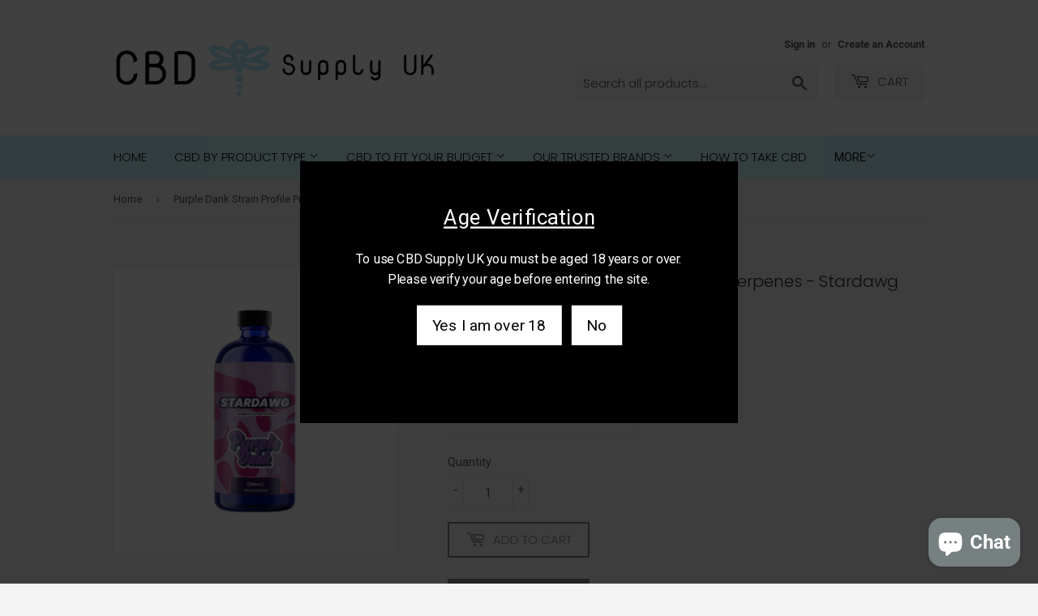

--- FILE ---
content_type: text/html; charset=utf-8
request_url: https://cbdsupplyuk.co.uk/products/jwn6680914460790
body_size: 21484
content:
<!doctype html>
<html lang="en-GB" class="no-touch no-js">
<head>
  <!-- Google Tag Manager -->
<script>(function(w,d,s,l,i){w[l]=w[l]||[];w[l].push({'gtm.start':
new Date().getTime(),event:'gtm.js'});var f=d.getElementsByTagName(s)[0],
j=d.createElement(s),dl=l!='dataLayer'?'&l='+l:'';j.async=true;j.src=
'https://www.googletagmanager.com/gtm.js?id='+i+dl;f.parentNode.insertBefore(j,f);
})(window,document,'script','dataLayer','GTM-5Q3G9HB');</script>
<!-- End Google Tag Manager -->
  <script src="https://www.googleoptimize.com/optimize.js?id=OPT-PK7XW9T"></script>
  <meta name="google-site-verification"content="SoryC7w4ZZu7F0Gms6gR4f5czuRFUXN2d4jWnYKiB8k" />
  <meta name="google-site-verification" content="ASUj80ZP6zYUjC48z0o-ZgxHRX3CowrjQw5sXdAyQf8" />
  <script>(function(H){H.className=H.className.replace(/\bno-js\b/,'js')})(document.documentElement)</script>
  <!-- Basic page needs ================================================== -->
  <meta charset="utf-8">
  <meta http-equiv="X-UA-Compatible" content="IE=edge,chrome=1">

  
  <link rel="shortcut icon" href="//cbdsupplyuk.co.uk/cdn/shop/files/89758B25-965E-4294-A86D-408FF8030C76_32x32.jpeg?v=1613729031" type="image/png" />
  

  <!-- Title and description ================================================== -->
  <title>
  Purple Dank Strain Profile Premium Terpenes - Stardawg
  </title>

 
      
          <meta name="description" content="Purple Dank Terpenes Strain Profile Stardawg is a 100ml flavour infused e-liquid that has been triple-distilled. Order yours online at CBD Supply UK today!">
      
  

  <!-- Product meta ================================================== -->
  <!-- /snippets/social-meta-tags.liquid -->




<meta property="og:site_name" content="CBD Supply UK">
<meta property="og:url" content="https://cbdsupplyuk.co.uk/products/jwn6680914460790">
<meta property="og:title" content="Purple Dank Strain Profile Premium Terpenes - Stardawg">
<meta property="og:type" content="product">
<meta property="og:description" content="Purple Dank Terpenes Strain Profile Stardawg is a 100ml flavour infused e-liquid that has been triple-distilled. Order yours online at CBD Supply UK today!">

  <meta property="og:price:amount" content="9.99">
  <meta property="og:price:currency" content="GBP">

<meta property="og:image" content="http://cbdsupplyuk.co.uk/cdn/shop/products/JWNZ1337_1200x1200.jpg?v=1661081435">
<meta property="og:image:secure_url" content="https://cbdsupplyuk.co.uk/cdn/shop/products/JWNZ1337_1200x1200.jpg?v=1661081435">


<meta name="twitter:card" content="summary_large_image">
<meta name="twitter:title" content="Purple Dank Strain Profile Premium Terpenes - Stardawg">
<meta name="twitter:description" content="Purple Dank Terpenes Strain Profile Stardawg is a 100ml flavour infused e-liquid that has been triple-distilled. Order yours online at CBD Supply UK today!">


  <!-- Helpers ================================================== -->
  
  <link rel="canonical" href="https://cbdsupplyuk.co.uk/products/jwn6680914460790" />
  


  <meta name="viewport" content="width=device-width,initial-scale=1">

  <!-- CSS ================================================== -->
  <link href="//cbdsupplyuk.co.uk/cdn/shop/t/17/assets/theme.scss.css?v=167900473363313482221759343272" rel="stylesheet" type="text/css" media="all" />

  <!-- Header hook for plugins ================================================== -->
  <script>window.performance && window.performance.mark && window.performance.mark('shopify.content_for_header.start');</script><meta name="google-site-verification" content="SoryC7w4ZZu7F0Gms6gR4f5czuRFUXN2d4jWnYKiB8k">
<meta id="shopify-digital-wallet" name="shopify-digital-wallet" content="/27568865349/digital_wallets/dialog">
<link rel="alternate" type="application/json+oembed" href="https://cbdsupplyuk.co.uk/products/jwn6680914460790.oembed">
<script async="async" src="/checkouts/internal/preloads.js?locale=en-GB"></script>
<script id="shopify-features" type="application/json">{"accessToken":"db69e0c5b88e677439ff0d8bb4830d5c","betas":["rich-media-storefront-analytics"],"domain":"cbdsupplyuk.co.uk","predictiveSearch":true,"shopId":27568865349,"locale":"en"}</script>
<script>var Shopify = Shopify || {};
Shopify.shop = "swallace-2.myshopify.com";
Shopify.locale = "en";
Shopify.currency = {"active":"GBP","rate":"1.0"};
Shopify.country = "GB";
Shopify.theme = {"name":"Supply | Canonical URL A1","id":164243702082,"schema_name":"Supply","schema_version":"8.9.23","theme_store_id":679,"role":"main"};
Shopify.theme.handle = "null";
Shopify.theme.style = {"id":null,"handle":null};
Shopify.cdnHost = "cbdsupplyuk.co.uk/cdn";
Shopify.routes = Shopify.routes || {};
Shopify.routes.root = "/";</script>
<script type="module">!function(o){(o.Shopify=o.Shopify||{}).modules=!0}(window);</script>
<script>!function(o){function n(){var o=[];function n(){o.push(Array.prototype.slice.apply(arguments))}return n.q=o,n}var t=o.Shopify=o.Shopify||{};t.loadFeatures=n(),t.autoloadFeatures=n()}(window);</script>
<script id="shop-js-analytics" type="application/json">{"pageType":"product"}</script>
<script defer="defer" async type="module" src="//cbdsupplyuk.co.uk/cdn/shopifycloud/shop-js/modules/v2/client.init-shop-cart-sync_BT-GjEfc.en.esm.js"></script>
<script defer="defer" async type="module" src="//cbdsupplyuk.co.uk/cdn/shopifycloud/shop-js/modules/v2/chunk.common_D58fp_Oc.esm.js"></script>
<script defer="defer" async type="module" src="//cbdsupplyuk.co.uk/cdn/shopifycloud/shop-js/modules/v2/chunk.modal_xMitdFEc.esm.js"></script>
<script type="module">
  await import("//cbdsupplyuk.co.uk/cdn/shopifycloud/shop-js/modules/v2/client.init-shop-cart-sync_BT-GjEfc.en.esm.js");
await import("//cbdsupplyuk.co.uk/cdn/shopifycloud/shop-js/modules/v2/chunk.common_D58fp_Oc.esm.js");
await import("//cbdsupplyuk.co.uk/cdn/shopifycloud/shop-js/modules/v2/chunk.modal_xMitdFEc.esm.js");

  window.Shopify.SignInWithShop?.initShopCartSync?.({"fedCMEnabled":true,"windoidEnabled":true});

</script>
<script>(function() {
  var isLoaded = false;
  function asyncLoad() {
    if (isLoaded) return;
    isLoaded = true;
    var urls = ["https:\/\/ecommplugins-scripts.trustpilot.com\/v2.1\/js\/header.min.js?settings=eyJrZXkiOiJoZU83dTZWTVQ0VjlJNHN2In0=\u0026shop=swallace-2.myshopify.com","https:\/\/ecommplugins-trustboxsettings.trustpilot.com\/swallace-2.myshopify.com.js?settings=1600195116150\u0026shop=swallace-2.myshopify.com","https:\/\/widget.trustpilot.com\/bootstrap\/v5\/tp.widget.sync.bootstrap.min.js?shop=swallace-2.myshopify.com","https:\/\/cdn-loyalty.yotpo.com\/loader\/TUxkQG-UKpVqMkDFQTWk0g.js?shop=swallace-2.myshopify.com","https:\/\/chimpstatic.com\/mcjs-connected\/js\/users\/94efd5317133d44ea457e5ffc\/62bb4d5203f77530f3dd18912.js?shop=swallace-2.myshopify.com","https:\/\/cyan-baud.cinaberis.com\/cache\/swallace-2.myshopify.com\/script.js?c=1657914960000\u0026shop=swallace-2.myshopify.com"];
    for (var i = 0; i < urls.length; i++) {
      var s = document.createElement('script');
      s.type = 'text/javascript';
      s.async = true;
      s.src = urls[i];
      var x = document.getElementsByTagName('script')[0];
      x.parentNode.insertBefore(s, x);
    }
  };
  if(window.attachEvent) {
    window.attachEvent('onload', asyncLoad);
  } else {
    window.addEventListener('load', asyncLoad, false);
  }
})();</script>
<script id="__st">var __st={"a":27568865349,"offset":0,"reqid":"a4de2c61-2878-424a-ba2d-8fce46c09065-1769290043","pageurl":"cbdsupplyuk.co.uk\/products\/jwn6680914460790","u":"2d0f6780e3dc","p":"product","rtyp":"product","rid":6804746633285};</script>
<script>window.ShopifyPaypalV4VisibilityTracking = true;</script>
<script id="captcha-bootstrap">!function(){'use strict';const t='contact',e='account',n='new_comment',o=[[t,t],['blogs',n],['comments',n],[t,'customer']],c=[[e,'customer_login'],[e,'guest_login'],[e,'recover_customer_password'],[e,'create_customer']],r=t=>t.map((([t,e])=>`form[action*='/${t}']:not([data-nocaptcha='true']) input[name='form_type'][value='${e}']`)).join(','),a=t=>()=>t?[...document.querySelectorAll(t)].map((t=>t.form)):[];function s(){const t=[...o],e=r(t);return a(e)}const i='password',u='form_key',d=['recaptcha-v3-token','g-recaptcha-response','h-captcha-response',i],f=()=>{try{return window.sessionStorage}catch{return}},m='__shopify_v',_=t=>t.elements[u];function p(t,e,n=!1){try{const o=window.sessionStorage,c=JSON.parse(o.getItem(e)),{data:r}=function(t){const{data:e,action:n}=t;return t[m]||n?{data:e,action:n}:{data:t,action:n}}(c);for(const[e,n]of Object.entries(r))t.elements[e]&&(t.elements[e].value=n);n&&o.removeItem(e)}catch(o){console.error('form repopulation failed',{error:o})}}const l='form_type',E='cptcha';function T(t){t.dataset[E]=!0}const w=window,h=w.document,L='Shopify',v='ce_forms',y='captcha';let A=!1;((t,e)=>{const n=(g='f06e6c50-85a8-45c8-87d0-21a2b65856fe',I='https://cdn.shopify.com/shopifycloud/storefront-forms-hcaptcha/ce_storefront_forms_captcha_hcaptcha.v1.5.2.iife.js',D={infoText:'Protected by hCaptcha',privacyText:'Privacy',termsText:'Terms'},(t,e,n)=>{const o=w[L][v],c=o.bindForm;if(c)return c(t,g,e,D).then(n);var r;o.q.push([[t,g,e,D],n]),r=I,A||(h.body.append(Object.assign(h.createElement('script'),{id:'captcha-provider',async:!0,src:r})),A=!0)});var g,I,D;w[L]=w[L]||{},w[L][v]=w[L][v]||{},w[L][v].q=[],w[L][y]=w[L][y]||{},w[L][y].protect=function(t,e){n(t,void 0,e),T(t)},Object.freeze(w[L][y]),function(t,e,n,w,h,L){const[v,y,A,g]=function(t,e,n){const i=e?o:[],u=t?c:[],d=[...i,...u],f=r(d),m=r(i),_=r(d.filter((([t,e])=>n.includes(e))));return[a(f),a(m),a(_),s()]}(w,h,L),I=t=>{const e=t.target;return e instanceof HTMLFormElement?e:e&&e.form},D=t=>v().includes(t);t.addEventListener('submit',(t=>{const e=I(t);if(!e)return;const n=D(e)&&!e.dataset.hcaptchaBound&&!e.dataset.recaptchaBound,o=_(e),c=g().includes(e)&&(!o||!o.value);(n||c)&&t.preventDefault(),c&&!n&&(function(t){try{if(!f())return;!function(t){const e=f();if(!e)return;const n=_(t);if(!n)return;const o=n.value;o&&e.removeItem(o)}(t);const e=Array.from(Array(32),(()=>Math.random().toString(36)[2])).join('');!function(t,e){_(t)||t.append(Object.assign(document.createElement('input'),{type:'hidden',name:u})),t.elements[u].value=e}(t,e),function(t,e){const n=f();if(!n)return;const o=[...t.querySelectorAll(`input[type='${i}']`)].map((({name:t})=>t)),c=[...d,...o],r={};for(const[a,s]of new FormData(t).entries())c.includes(a)||(r[a]=s);n.setItem(e,JSON.stringify({[m]:1,action:t.action,data:r}))}(t,e)}catch(e){console.error('failed to persist form',e)}}(e),e.submit())}));const S=(t,e)=>{t&&!t.dataset[E]&&(n(t,e.some((e=>e===t))),T(t))};for(const o of['focusin','change'])t.addEventListener(o,(t=>{const e=I(t);D(e)&&S(e,y())}));const B=e.get('form_key'),M=e.get(l),P=B&&M;t.addEventListener('DOMContentLoaded',(()=>{const t=y();if(P)for(const e of t)e.elements[l].value===M&&p(e,B);[...new Set([...A(),...v().filter((t=>'true'===t.dataset.shopifyCaptcha))])].forEach((e=>S(e,t)))}))}(h,new URLSearchParams(w.location.search),n,t,e,['guest_login'])})(!0,!0)}();</script>
<script integrity="sha256-4kQ18oKyAcykRKYeNunJcIwy7WH5gtpwJnB7kiuLZ1E=" data-source-attribution="shopify.loadfeatures" defer="defer" src="//cbdsupplyuk.co.uk/cdn/shopifycloud/storefront/assets/storefront/load_feature-a0a9edcb.js" crossorigin="anonymous"></script>
<script data-source-attribution="shopify.dynamic_checkout.dynamic.init">var Shopify=Shopify||{};Shopify.PaymentButton=Shopify.PaymentButton||{isStorefrontPortableWallets:!0,init:function(){window.Shopify.PaymentButton.init=function(){};var t=document.createElement("script");t.src="https://cbdsupplyuk.co.uk/cdn/shopifycloud/portable-wallets/latest/portable-wallets.en.js",t.type="module",document.head.appendChild(t)}};
</script>
<script data-source-attribution="shopify.dynamic_checkout.buyer_consent">
  function portableWalletsHideBuyerConsent(e){var t=document.getElementById("shopify-buyer-consent"),n=document.getElementById("shopify-subscription-policy-button");t&&n&&(t.classList.add("hidden"),t.setAttribute("aria-hidden","true"),n.removeEventListener("click",e))}function portableWalletsShowBuyerConsent(e){var t=document.getElementById("shopify-buyer-consent"),n=document.getElementById("shopify-subscription-policy-button");t&&n&&(t.classList.remove("hidden"),t.removeAttribute("aria-hidden"),n.addEventListener("click",e))}window.Shopify?.PaymentButton&&(window.Shopify.PaymentButton.hideBuyerConsent=portableWalletsHideBuyerConsent,window.Shopify.PaymentButton.showBuyerConsent=portableWalletsShowBuyerConsent);
</script>
<script>
  function portableWalletsCleanup(e){e&&e.src&&console.error("Failed to load portable wallets script "+e.src);var t=document.querySelectorAll("shopify-accelerated-checkout .shopify-payment-button__skeleton, shopify-accelerated-checkout-cart .wallet-cart-button__skeleton"),e=document.getElementById("shopify-buyer-consent");for(let e=0;e<t.length;e++)t[e].remove();e&&e.remove()}function portableWalletsNotLoadedAsModule(e){e instanceof ErrorEvent&&"string"==typeof e.message&&e.message.includes("import.meta")&&"string"==typeof e.filename&&e.filename.includes("portable-wallets")&&(window.removeEventListener("error",portableWalletsNotLoadedAsModule),window.Shopify.PaymentButton.failedToLoad=e,"loading"===document.readyState?document.addEventListener("DOMContentLoaded",window.Shopify.PaymentButton.init):window.Shopify.PaymentButton.init())}window.addEventListener("error",portableWalletsNotLoadedAsModule);
</script>

<script type="module" src="https://cbdsupplyuk.co.uk/cdn/shopifycloud/portable-wallets/latest/portable-wallets.en.js" onError="portableWalletsCleanup(this)" crossorigin="anonymous"></script>
<script nomodule>
  document.addEventListener("DOMContentLoaded", portableWalletsCleanup);
</script>

<link id="shopify-accelerated-checkout-styles" rel="stylesheet" media="screen" href="https://cbdsupplyuk.co.uk/cdn/shopifycloud/portable-wallets/latest/accelerated-checkout-backwards-compat.css" crossorigin="anonymous">
<style id="shopify-accelerated-checkout-cart">
        #shopify-buyer-consent {
  margin-top: 1em;
  display: inline-block;
  width: 100%;
}

#shopify-buyer-consent.hidden {
  display: none;
}

#shopify-subscription-policy-button {
  background: none;
  border: none;
  padding: 0;
  text-decoration: underline;
  font-size: inherit;
  cursor: pointer;
}

#shopify-subscription-policy-button::before {
  box-shadow: none;
}

      </style>

<script>window.performance && window.performance.mark && window.performance.mark('shopify.content_for_header.end');</script>

  
  

  <script src="//cbdsupplyuk.co.uk/cdn/shop/t/17/assets/jquery-2.2.3.min.js?v=58211863146907186831704273251" type="text/javascript"></script>

  <script src="//cbdsupplyuk.co.uk/cdn/shop/t/17/assets/lazysizes.min.js?v=8147953233334221341704273251" async="async"></script>
  <script src="//cbdsupplyuk.co.uk/cdn/shop/t/17/assets/vendor.js?v=106177282645720727331704273251" defer="defer"></script>
  <script src="//cbdsupplyuk.co.uk/cdn/shop/t/17/assets/theme.js?v=162501899475703272281704273251" defer="defer"></script>






  


  
<script src="https://cdn.shopify.com/extensions/e8878072-2f6b-4e89-8082-94b04320908d/inbox-1254/assets/inbox-chat-loader.js" type="text/javascript" defer="defer"></script>
<link href="https://monorail-edge.shopifysvc.com" rel="dns-prefetch">
<script>(function(){if ("sendBeacon" in navigator && "performance" in window) {try {var session_token_from_headers = performance.getEntriesByType('navigation')[0].serverTiming.find(x => x.name == '_s').description;} catch {var session_token_from_headers = undefined;}var session_cookie_matches = document.cookie.match(/_shopify_s=([^;]*)/);var session_token_from_cookie = session_cookie_matches && session_cookie_matches.length === 2 ? session_cookie_matches[1] : "";var session_token = session_token_from_headers || session_token_from_cookie || "";function handle_abandonment_event(e) {var entries = performance.getEntries().filter(function(entry) {return /monorail-edge.shopifysvc.com/.test(entry.name);});if (!window.abandonment_tracked && entries.length === 0) {window.abandonment_tracked = true;var currentMs = Date.now();var navigation_start = performance.timing.navigationStart;var payload = {shop_id: 27568865349,url: window.location.href,navigation_start,duration: currentMs - navigation_start,session_token,page_type: "product"};window.navigator.sendBeacon("https://monorail-edge.shopifysvc.com/v1/produce", JSON.stringify({schema_id: "online_store_buyer_site_abandonment/1.1",payload: payload,metadata: {event_created_at_ms: currentMs,event_sent_at_ms: currentMs}}));}}window.addEventListener('pagehide', handle_abandonment_event);}}());</script>
<script id="web-pixels-manager-setup">(function e(e,d,r,n,o){if(void 0===o&&(o={}),!Boolean(null===(a=null===(i=window.Shopify)||void 0===i?void 0:i.analytics)||void 0===a?void 0:a.replayQueue)){var i,a;window.Shopify=window.Shopify||{};var t=window.Shopify;t.analytics=t.analytics||{};var s=t.analytics;s.replayQueue=[],s.publish=function(e,d,r){return s.replayQueue.push([e,d,r]),!0};try{self.performance.mark("wpm:start")}catch(e){}var l=function(){var e={modern:/Edge?\/(1{2}[4-9]|1[2-9]\d|[2-9]\d{2}|\d{4,})\.\d+(\.\d+|)|Firefox\/(1{2}[4-9]|1[2-9]\d|[2-9]\d{2}|\d{4,})\.\d+(\.\d+|)|Chrom(ium|e)\/(9{2}|\d{3,})\.\d+(\.\d+|)|(Maci|X1{2}).+ Version\/(15\.\d+|(1[6-9]|[2-9]\d|\d{3,})\.\d+)([,.]\d+|)( \(\w+\)|)( Mobile\/\w+|) Safari\/|Chrome.+OPR\/(9{2}|\d{3,})\.\d+\.\d+|(CPU[ +]OS|iPhone[ +]OS|CPU[ +]iPhone|CPU IPhone OS|CPU iPad OS)[ +]+(15[._]\d+|(1[6-9]|[2-9]\d|\d{3,})[._]\d+)([._]\d+|)|Android:?[ /-](13[3-9]|1[4-9]\d|[2-9]\d{2}|\d{4,})(\.\d+|)(\.\d+|)|Android.+Firefox\/(13[5-9]|1[4-9]\d|[2-9]\d{2}|\d{4,})\.\d+(\.\d+|)|Android.+Chrom(ium|e)\/(13[3-9]|1[4-9]\d|[2-9]\d{2}|\d{4,})\.\d+(\.\d+|)|SamsungBrowser\/([2-9]\d|\d{3,})\.\d+/,legacy:/Edge?\/(1[6-9]|[2-9]\d|\d{3,})\.\d+(\.\d+|)|Firefox\/(5[4-9]|[6-9]\d|\d{3,})\.\d+(\.\d+|)|Chrom(ium|e)\/(5[1-9]|[6-9]\d|\d{3,})\.\d+(\.\d+|)([\d.]+$|.*Safari\/(?![\d.]+ Edge\/[\d.]+$))|(Maci|X1{2}).+ Version\/(10\.\d+|(1[1-9]|[2-9]\d|\d{3,})\.\d+)([,.]\d+|)( \(\w+\)|)( Mobile\/\w+|) Safari\/|Chrome.+OPR\/(3[89]|[4-9]\d|\d{3,})\.\d+\.\d+|(CPU[ +]OS|iPhone[ +]OS|CPU[ +]iPhone|CPU IPhone OS|CPU iPad OS)[ +]+(10[._]\d+|(1[1-9]|[2-9]\d|\d{3,})[._]\d+)([._]\d+|)|Android:?[ /-](13[3-9]|1[4-9]\d|[2-9]\d{2}|\d{4,})(\.\d+|)(\.\d+|)|Mobile Safari.+OPR\/([89]\d|\d{3,})\.\d+\.\d+|Android.+Firefox\/(13[5-9]|1[4-9]\d|[2-9]\d{2}|\d{4,})\.\d+(\.\d+|)|Android.+Chrom(ium|e)\/(13[3-9]|1[4-9]\d|[2-9]\d{2}|\d{4,})\.\d+(\.\d+|)|Android.+(UC? ?Browser|UCWEB|U3)[ /]?(15\.([5-9]|\d{2,})|(1[6-9]|[2-9]\d|\d{3,})\.\d+)\.\d+|SamsungBrowser\/(5\.\d+|([6-9]|\d{2,})\.\d+)|Android.+MQ{2}Browser\/(14(\.(9|\d{2,})|)|(1[5-9]|[2-9]\d|\d{3,})(\.\d+|))(\.\d+|)|K[Aa][Ii]OS\/(3\.\d+|([4-9]|\d{2,})\.\d+)(\.\d+|)/},d=e.modern,r=e.legacy,n=navigator.userAgent;return n.match(d)?"modern":n.match(r)?"legacy":"unknown"}(),u="modern"===l?"modern":"legacy",c=(null!=n?n:{modern:"",legacy:""})[u],f=function(e){return[e.baseUrl,"/wpm","/b",e.hashVersion,"modern"===e.buildTarget?"m":"l",".js"].join("")}({baseUrl:d,hashVersion:r,buildTarget:u}),m=function(e){var d=e.version,r=e.bundleTarget,n=e.surface,o=e.pageUrl,i=e.monorailEndpoint;return{emit:function(e){var a=e.status,t=e.errorMsg,s=(new Date).getTime(),l=JSON.stringify({metadata:{event_sent_at_ms:s},events:[{schema_id:"web_pixels_manager_load/3.1",payload:{version:d,bundle_target:r,page_url:o,status:a,surface:n,error_msg:t},metadata:{event_created_at_ms:s}}]});if(!i)return console&&console.warn&&console.warn("[Web Pixels Manager] No Monorail endpoint provided, skipping logging."),!1;try{return self.navigator.sendBeacon.bind(self.navigator)(i,l)}catch(e){}var u=new XMLHttpRequest;try{return u.open("POST",i,!0),u.setRequestHeader("Content-Type","text/plain"),u.send(l),!0}catch(e){return console&&console.warn&&console.warn("[Web Pixels Manager] Got an unhandled error while logging to Monorail."),!1}}}}({version:r,bundleTarget:l,surface:e.surface,pageUrl:self.location.href,monorailEndpoint:e.monorailEndpoint});try{o.browserTarget=l,function(e){var d=e.src,r=e.async,n=void 0===r||r,o=e.onload,i=e.onerror,a=e.sri,t=e.scriptDataAttributes,s=void 0===t?{}:t,l=document.createElement("script"),u=document.querySelector("head"),c=document.querySelector("body");if(l.async=n,l.src=d,a&&(l.integrity=a,l.crossOrigin="anonymous"),s)for(var f in s)if(Object.prototype.hasOwnProperty.call(s,f))try{l.dataset[f]=s[f]}catch(e){}if(o&&l.addEventListener("load",o),i&&l.addEventListener("error",i),u)u.appendChild(l);else{if(!c)throw new Error("Did not find a head or body element to append the script");c.appendChild(l)}}({src:f,async:!0,onload:function(){if(!function(){var e,d;return Boolean(null===(d=null===(e=window.Shopify)||void 0===e?void 0:e.analytics)||void 0===d?void 0:d.initialized)}()){var d=window.webPixelsManager.init(e)||void 0;if(d){var r=window.Shopify.analytics;r.replayQueue.forEach((function(e){var r=e[0],n=e[1],o=e[2];d.publishCustomEvent(r,n,o)})),r.replayQueue=[],r.publish=d.publishCustomEvent,r.visitor=d.visitor,r.initialized=!0}}},onerror:function(){return m.emit({status:"failed",errorMsg:"".concat(f," has failed to load")})},sri:function(e){var d=/^sha384-[A-Za-z0-9+/=]+$/;return"string"==typeof e&&d.test(e)}(c)?c:"",scriptDataAttributes:o}),m.emit({status:"loading"})}catch(e){m.emit({status:"failed",errorMsg:(null==e?void 0:e.message)||"Unknown error"})}}})({shopId: 27568865349,storefrontBaseUrl: "https://cbdsupplyuk.co.uk",extensionsBaseUrl: "https://extensions.shopifycdn.com/cdn/shopifycloud/web-pixels-manager",monorailEndpoint: "https://monorail-edge.shopifysvc.com/unstable/produce_batch",surface: "storefront-renderer",enabledBetaFlags: ["2dca8a86"],webPixelsConfigList: [{"id":"915505537","configuration":"{\"config\":\"{\\\"pixel_id\\\":\\\"AW-612697773\\\",\\\"target_country\\\":\\\"GB\\\",\\\"gtag_events\\\":[{\\\"type\\\":\\\"page_view\\\",\\\"action_label\\\":\\\"AW-612697773\\\/GS3HCLDihdgBEK2NlKQC\\\"},{\\\"type\\\":\\\"purchase\\\",\\\"action_label\\\":\\\"AW-612697773\\\/9PlBCLPihdgBEK2NlKQC\\\"},{\\\"type\\\":\\\"view_item\\\",\\\"action_label\\\":\\\"AW-612697773\\\/90diCLbihdgBEK2NlKQC\\\"},{\\\"type\\\":\\\"add_to_cart\\\",\\\"action_label\\\":\\\"AW-612697773\\\/DXcLCLnihdgBEK2NlKQC\\\"},{\\\"type\\\":\\\"begin_checkout\\\",\\\"action_label\\\":\\\"AW-612697773\\\/dg5vCLzihdgBEK2NlKQC\\\"},{\\\"type\\\":\\\"search\\\",\\\"action_label\\\":\\\"AW-612697773\\\/V148CL_ihdgBEK2NlKQC\\\"},{\\\"type\\\":\\\"add_payment_info\\\",\\\"action_label\\\":\\\"AW-612697773\\\/t8MHCMLihdgBEK2NlKQC\\\"}],\\\"enable_monitoring_mode\\\":false}\"}","eventPayloadVersion":"v1","runtimeContext":"OPEN","scriptVersion":"b2a88bafab3e21179ed38636efcd8a93","type":"APP","apiClientId":1780363,"privacyPurposes":[],"dataSharingAdjustments":{"protectedCustomerApprovalScopes":["read_customer_address","read_customer_email","read_customer_name","read_customer_personal_data","read_customer_phone"]}},{"id":"411894082","configuration":"{\"pixel_id\":\"643943799663167\",\"pixel_type\":\"facebook_pixel\",\"metaapp_system_user_token\":\"-\"}","eventPayloadVersion":"v1","runtimeContext":"OPEN","scriptVersion":"ca16bc87fe92b6042fbaa3acc2fbdaa6","type":"APP","apiClientId":2329312,"privacyPurposes":["ANALYTICS","MARKETING","SALE_OF_DATA"],"dataSharingAdjustments":{"protectedCustomerApprovalScopes":["read_customer_address","read_customer_email","read_customer_name","read_customer_personal_data","read_customer_phone"]}},{"id":"176161153","eventPayloadVersion":"v1","runtimeContext":"LAX","scriptVersion":"1","type":"CUSTOM","privacyPurposes":["ANALYTICS"],"name":"Google Analytics tag (migrated)"},{"id":"shopify-app-pixel","configuration":"{}","eventPayloadVersion":"v1","runtimeContext":"STRICT","scriptVersion":"0450","apiClientId":"shopify-pixel","type":"APP","privacyPurposes":["ANALYTICS","MARKETING"]},{"id":"shopify-custom-pixel","eventPayloadVersion":"v1","runtimeContext":"LAX","scriptVersion":"0450","apiClientId":"shopify-pixel","type":"CUSTOM","privacyPurposes":["ANALYTICS","MARKETING"]}],isMerchantRequest: false,initData: {"shop":{"name":"CBD Supply UK","paymentSettings":{"currencyCode":"GBP"},"myshopifyDomain":"swallace-2.myshopify.com","countryCode":"GB","storefrontUrl":"https:\/\/cbdsupplyuk.co.uk"},"customer":null,"cart":null,"checkout":null,"productVariants":[{"price":{"amount":9.99,"currencyCode":"GBP"},"product":{"title":"Purple Dank Strain Profile Premium Terpenes - Stardawg","vendor":"Purple Dank","id":"6804746633285","untranslatedTitle":"Purple Dank Strain Profile Premium Terpenes - Stardawg","url":"\/products\/jwn6680914460790","type":"CBD Products"},"id":"40262607208517","image":{"src":"\/\/cbdsupplyuk.co.uk\/cdn\/shop\/products\/JWNZ1337.jpg?v=1661081435"},"sku":"JWNZ1337","title":"2.5ml","untranslatedTitle":"2.5ml"},{"price":{"amount":15.99,"currencyCode":"GBP"},"product":{"title":"Purple Dank Strain Profile Premium Terpenes - Stardawg","vendor":"Purple Dank","id":"6804746633285","untranslatedTitle":"Purple Dank Strain Profile Premium Terpenes - Stardawg","url":"\/products\/jwn6680914460790","type":"CBD Products"},"id":"40262614515781","image":{"src":"\/\/cbdsupplyuk.co.uk\/cdn\/shop\/products\/JWNZ1337.jpg?v=1661081435"},"sku":"JWNZ1351","title":"5ml","untranslatedTitle":"5ml"},{"price":{"amount":26.99,"currencyCode":"GBP"},"product":{"title":"Purple Dank Strain Profile Premium Terpenes - Stardawg","vendor":"Purple Dank","id":"6804746633285","untranslatedTitle":"Purple Dank Strain Profile Premium Terpenes - Stardawg","url":"\/products\/jwn6680914460790","type":"CBD Products"},"id":"40262617727045","image":{"src":"\/\/cbdsupplyuk.co.uk\/cdn\/shop\/products\/JWNZ1337.jpg?v=1661081435"},"sku":"JWNZ1365","title":"10ml","untranslatedTitle":"10ml"},{"price":{"amount":71.99,"currencyCode":"GBP"},"product":{"title":"Purple Dank Strain Profile Premium Terpenes - Stardawg","vendor":"Purple Dank","id":"6804746633285","untranslatedTitle":"Purple Dank Strain Profile Premium Terpenes - Stardawg","url":"\/products\/jwn6680914460790","type":"CBD Products"},"id":"40262619234373","image":{"src":"\/\/cbdsupplyuk.co.uk\/cdn\/shop\/products\/JWNZ1337.jpg?v=1661081435"},"sku":"JWNZ1379","title":"30ml","untranslatedTitle":"30ml"},{"price":{"amount":117.99,"currencyCode":"GBP"},"product":{"title":"Purple Dank Strain Profile Premium Terpenes - Stardawg","vendor":"Purple Dank","id":"6804746633285","untranslatedTitle":"Purple Dank Strain Profile Premium Terpenes - Stardawg","url":"\/products\/jwn6680914460790","type":"CBD Products"},"id":"40262621298757","image":{"src":"\/\/cbdsupplyuk.co.uk\/cdn\/shop\/products\/JWNZ1337.jpg?v=1661081435"},"sku":"JWNZ1393","title":"50ml","untranslatedTitle":"50ml"}],"purchasingCompany":null},},"https://cbdsupplyuk.co.uk/cdn","fcfee988w5aeb613cpc8e4bc33m6693e112",{"modern":"","legacy":""},{"shopId":"27568865349","storefrontBaseUrl":"https:\/\/cbdsupplyuk.co.uk","extensionBaseUrl":"https:\/\/extensions.shopifycdn.com\/cdn\/shopifycloud\/web-pixels-manager","surface":"storefront-renderer","enabledBetaFlags":"[\"2dca8a86\"]","isMerchantRequest":"false","hashVersion":"fcfee988w5aeb613cpc8e4bc33m6693e112","publish":"custom","events":"[[\"page_viewed\",{}],[\"product_viewed\",{\"productVariant\":{\"price\":{\"amount\":9.99,\"currencyCode\":\"GBP\"},\"product\":{\"title\":\"Purple Dank Strain Profile Premium Terpenes - Stardawg\",\"vendor\":\"Purple Dank\",\"id\":\"6804746633285\",\"untranslatedTitle\":\"Purple Dank Strain Profile Premium Terpenes - Stardawg\",\"url\":\"\/products\/jwn6680914460790\",\"type\":\"CBD Products\"},\"id\":\"40262607208517\",\"image\":{\"src\":\"\/\/cbdsupplyuk.co.uk\/cdn\/shop\/products\/JWNZ1337.jpg?v=1661081435\"},\"sku\":\"JWNZ1337\",\"title\":\"2.5ml\",\"untranslatedTitle\":\"2.5ml\"}}]]"});</script><script>
  window.ShopifyAnalytics = window.ShopifyAnalytics || {};
  window.ShopifyAnalytics.meta = window.ShopifyAnalytics.meta || {};
  window.ShopifyAnalytics.meta.currency = 'GBP';
  var meta = {"product":{"id":6804746633285,"gid":"gid:\/\/shopify\/Product\/6804746633285","vendor":"Purple Dank","type":"CBD Products","handle":"jwn6680914460790","variants":[{"id":40262607208517,"price":999,"name":"Purple Dank Strain Profile Premium Terpenes - Stardawg - 2.5ml","public_title":"2.5ml","sku":"JWNZ1337"},{"id":40262614515781,"price":1599,"name":"Purple Dank Strain Profile Premium Terpenes - Stardawg - 5ml","public_title":"5ml","sku":"JWNZ1351"},{"id":40262617727045,"price":2699,"name":"Purple Dank Strain Profile Premium Terpenes - Stardawg - 10ml","public_title":"10ml","sku":"JWNZ1365"},{"id":40262619234373,"price":7199,"name":"Purple Dank Strain Profile Premium Terpenes - Stardawg - 30ml","public_title":"30ml","sku":"JWNZ1379"},{"id":40262621298757,"price":11799,"name":"Purple Dank Strain Profile Premium Terpenes - Stardawg - 50ml","public_title":"50ml","sku":"JWNZ1393"}],"remote":false},"page":{"pageType":"product","resourceType":"product","resourceId":6804746633285,"requestId":"a4de2c61-2878-424a-ba2d-8fce46c09065-1769290043"}};
  for (var attr in meta) {
    window.ShopifyAnalytics.meta[attr] = meta[attr];
  }
</script>
<script class="analytics">
  (function () {
    var customDocumentWrite = function(content) {
      var jquery = null;

      if (window.jQuery) {
        jquery = window.jQuery;
      } else if (window.Checkout && window.Checkout.$) {
        jquery = window.Checkout.$;
      }

      if (jquery) {
        jquery('body').append(content);
      }
    };

    var hasLoggedConversion = function(token) {
      if (token) {
        return document.cookie.indexOf('loggedConversion=' + token) !== -1;
      }
      return false;
    }

    var setCookieIfConversion = function(token) {
      if (token) {
        var twoMonthsFromNow = new Date(Date.now());
        twoMonthsFromNow.setMonth(twoMonthsFromNow.getMonth() + 2);

        document.cookie = 'loggedConversion=' + token + '; expires=' + twoMonthsFromNow;
      }
    }

    var trekkie = window.ShopifyAnalytics.lib = window.trekkie = window.trekkie || [];
    if (trekkie.integrations) {
      return;
    }
    trekkie.methods = [
      'identify',
      'page',
      'ready',
      'track',
      'trackForm',
      'trackLink'
    ];
    trekkie.factory = function(method) {
      return function() {
        var args = Array.prototype.slice.call(arguments);
        args.unshift(method);
        trekkie.push(args);
        return trekkie;
      };
    };
    for (var i = 0; i < trekkie.methods.length; i++) {
      var key = trekkie.methods[i];
      trekkie[key] = trekkie.factory(key);
    }
    trekkie.load = function(config) {
      trekkie.config = config || {};
      trekkie.config.initialDocumentCookie = document.cookie;
      var first = document.getElementsByTagName('script')[0];
      var script = document.createElement('script');
      script.type = 'text/javascript';
      script.onerror = function(e) {
        var scriptFallback = document.createElement('script');
        scriptFallback.type = 'text/javascript';
        scriptFallback.onerror = function(error) {
                var Monorail = {
      produce: function produce(monorailDomain, schemaId, payload) {
        var currentMs = new Date().getTime();
        var event = {
          schema_id: schemaId,
          payload: payload,
          metadata: {
            event_created_at_ms: currentMs,
            event_sent_at_ms: currentMs
          }
        };
        return Monorail.sendRequest("https://" + monorailDomain + "/v1/produce", JSON.stringify(event));
      },
      sendRequest: function sendRequest(endpointUrl, payload) {
        // Try the sendBeacon API
        if (window && window.navigator && typeof window.navigator.sendBeacon === 'function' && typeof window.Blob === 'function' && !Monorail.isIos12()) {
          var blobData = new window.Blob([payload], {
            type: 'text/plain'
          });

          if (window.navigator.sendBeacon(endpointUrl, blobData)) {
            return true;
          } // sendBeacon was not successful

        } // XHR beacon

        var xhr = new XMLHttpRequest();

        try {
          xhr.open('POST', endpointUrl);
          xhr.setRequestHeader('Content-Type', 'text/plain');
          xhr.send(payload);
        } catch (e) {
          console.log(e);
        }

        return false;
      },
      isIos12: function isIos12() {
        return window.navigator.userAgent.lastIndexOf('iPhone; CPU iPhone OS 12_') !== -1 || window.navigator.userAgent.lastIndexOf('iPad; CPU OS 12_') !== -1;
      }
    };
    Monorail.produce('monorail-edge.shopifysvc.com',
      'trekkie_storefront_load_errors/1.1',
      {shop_id: 27568865349,
      theme_id: 164243702082,
      app_name: "storefront",
      context_url: window.location.href,
      source_url: "//cbdsupplyuk.co.uk/cdn/s/trekkie.storefront.8d95595f799fbf7e1d32231b9a28fd43b70c67d3.min.js"});

        };
        scriptFallback.async = true;
        scriptFallback.src = '//cbdsupplyuk.co.uk/cdn/s/trekkie.storefront.8d95595f799fbf7e1d32231b9a28fd43b70c67d3.min.js';
        first.parentNode.insertBefore(scriptFallback, first);
      };
      script.async = true;
      script.src = '//cbdsupplyuk.co.uk/cdn/s/trekkie.storefront.8d95595f799fbf7e1d32231b9a28fd43b70c67d3.min.js';
      first.parentNode.insertBefore(script, first);
    };
    trekkie.load(
      {"Trekkie":{"appName":"storefront","development":false,"defaultAttributes":{"shopId":27568865349,"isMerchantRequest":null,"themeId":164243702082,"themeCityHash":"16107469636072142519","contentLanguage":"en","currency":"GBP","eventMetadataId":"b9f9dfab-51e1-4a69-88cd-e9dc87079348"},"isServerSideCookieWritingEnabled":true,"monorailRegion":"shop_domain","enabledBetaFlags":["65f19447"]},"Session Attribution":{},"S2S":{"facebookCapiEnabled":true,"source":"trekkie-storefront-renderer","apiClientId":580111}}
    );

    var loaded = false;
    trekkie.ready(function() {
      if (loaded) return;
      loaded = true;

      window.ShopifyAnalytics.lib = window.trekkie;

      var originalDocumentWrite = document.write;
      document.write = customDocumentWrite;
      try { window.ShopifyAnalytics.merchantGoogleAnalytics.call(this); } catch(error) {};
      document.write = originalDocumentWrite;

      window.ShopifyAnalytics.lib.page(null,{"pageType":"product","resourceType":"product","resourceId":6804746633285,"requestId":"a4de2c61-2878-424a-ba2d-8fce46c09065-1769290043","shopifyEmitted":true});

      var match = window.location.pathname.match(/checkouts\/(.+)\/(thank_you|post_purchase)/)
      var token = match? match[1]: undefined;
      if (!hasLoggedConversion(token)) {
        setCookieIfConversion(token);
        window.ShopifyAnalytics.lib.track("Viewed Product",{"currency":"GBP","variantId":40262607208517,"productId":6804746633285,"productGid":"gid:\/\/shopify\/Product\/6804746633285","name":"Purple Dank Strain Profile Premium Terpenes - Stardawg - 2.5ml","price":"9.99","sku":"JWNZ1337","brand":"Purple Dank","variant":"2.5ml","category":"CBD Products","nonInteraction":true,"remote":false},undefined,undefined,{"shopifyEmitted":true});
      window.ShopifyAnalytics.lib.track("monorail:\/\/trekkie_storefront_viewed_product\/1.1",{"currency":"GBP","variantId":40262607208517,"productId":6804746633285,"productGid":"gid:\/\/shopify\/Product\/6804746633285","name":"Purple Dank Strain Profile Premium Terpenes - Stardawg - 2.5ml","price":"9.99","sku":"JWNZ1337","brand":"Purple Dank","variant":"2.5ml","category":"CBD Products","nonInteraction":true,"remote":false,"referer":"https:\/\/cbdsupplyuk.co.uk\/products\/jwn6680914460790"});
      }
    });


        var eventsListenerScript = document.createElement('script');
        eventsListenerScript.async = true;
        eventsListenerScript.src = "//cbdsupplyuk.co.uk/cdn/shopifycloud/storefront/assets/shop_events_listener-3da45d37.js";
        document.getElementsByTagName('head')[0].appendChild(eventsListenerScript);

})();</script>
  <script>
  if (!window.ga || (window.ga && typeof window.ga !== 'function')) {
    window.ga = function ga() {
      (window.ga.q = window.ga.q || []).push(arguments);
      if (window.Shopify && window.Shopify.analytics && typeof window.Shopify.analytics.publish === 'function') {
        window.Shopify.analytics.publish("ga_stub_called", {}, {sendTo: "google_osp_migration"});
      }
      console.error("Shopify's Google Analytics stub called with:", Array.from(arguments), "\nSee https://help.shopify.com/manual/promoting-marketing/pixels/pixel-migration#google for more information.");
    };
    if (window.Shopify && window.Shopify.analytics && typeof window.Shopify.analytics.publish === 'function') {
      window.Shopify.analytics.publish("ga_stub_initialized", {}, {sendTo: "google_osp_migration"});
    }
  }
</script>
<script
  defer
  src="https://cbdsupplyuk.co.uk/cdn/shopifycloud/perf-kit/shopify-perf-kit-3.0.4.min.js"
  data-application="storefront-renderer"
  data-shop-id="27568865349"
  data-render-region="gcp-us-east1"
  data-page-type="product"
  data-theme-instance-id="164243702082"
  data-theme-name="Supply"
  data-theme-version="8.9.23"
  data-monorail-region="shop_domain"
  data-resource-timing-sampling-rate="10"
  data-shs="true"
  data-shs-beacon="true"
  data-shs-export-with-fetch="true"
  data-shs-logs-sample-rate="1"
  data-shs-beacon-endpoint="https://cbdsupplyuk.co.uk/api/collect"
></script>
</head>

<body id="purple-dank-strain-profile-premium-terpenes-stardawg" class="template-product">
<!-- Google Tag Manager (noscript) -->
<noscript><iframe src="https://www.googletagmanager.com/ns.html?id=GTM-5Q3G9HB"
height="0" width="0" style="display:none;visibility:hidden"></iframe></noscript>
<!-- End Google Tag Manager (noscript) -->
  <div id="shopify-section-header" class="shopify-section header-section"><header class="site-header" role="banner" data-section-id="header" data-section-type="header-section">
  <div class="wrapper">

    <div class="grid--full">
      <div class="grid-item large--one-half">
        
          <div class="h1 header-logo" itemscope itemtype="http://schema.org/Organization">
        
          
          

          <a href="/" itemprop="url">
            <div class="lazyload__image-wrapper no-js header-logo__image" style="max-width:400px;">
              <div style="padding-top:19.32367149758454%;">
                <img class="lazyload js"
                  data-src="//cbdsupplyuk.co.uk/cdn/shop/files/logo_transparent_Website_Logo_{width}x.png?v=1613733879"
                  data-widths="[180, 360, 540, 720, 900, 1080, 1296, 1512, 1728, 2048]"
                  data-aspectratio="5.175"
                  data-sizes="auto"
                  alt="CBD Supply UK"
                  style="width:400px;">
              </div>
            </div>
            <noscript>
              
              <img src="//cbdsupplyuk.co.uk/cdn/shop/files/logo_transparent_Website_Logo_400x.png?v=1613733879"
                srcset="//cbdsupplyuk.co.uk/cdn/shop/files/logo_transparent_Website_Logo_400x.png?v=1613733879 1x, //cbdsupplyuk.co.uk/cdn/shop/files/logo_transparent_Website_Logo_400x@2x.png?v=1613733879 2x"
                alt="CBD Supply UK"
                itemprop="logo"
                style="max-width:400px;">
            </noscript>
          </a>
          
        
          </div>
        
      </div>

      <div class="grid-item large--one-half text-center large--text-right">
        
          <div class="site-header--text-links">
            

            
              <span class="site-header--meta-links medium-down--hide">
                
                  <a href="https://shopify.com/27568865349/account?locale=en&amp;region_country=GB" id="customer_login_link">Sign in</a>
                  <span class="site-header--spacer">or</span>
                  <a href="https://shopify.com/27568865349/account?locale=en" id="customer_register_link">Create an Account</a>
                
              </span>
            
          </div>

          <br class="medium-down--hide">
        

        <form action="/search" method="get" class="search-bar" role="search">
  <input type="hidden" name="type" value="product">

  <input type="search" name="q" value="" placeholder="Search all products..." aria-label="Search all products...">
  <button type="submit" class="search-bar--submit icon-fallback-text">
    <span class="icon icon-search" aria-hidden="true"></span>
    <span class="fallback-text">Search</span>
  </button>
</form>


        <a href="/cart" class="header-cart-btn cart-toggle">
          <span class="icon icon-cart"></span>
          Cart <span class="cart-count cart-badge--desktop hidden-count">0</span>
        </a>
      </div>
    </div>

  </div>
</header>

<div id="mobileNavBar">
  <div class="display-table-cell">
    <button class="menu-toggle mobileNavBar-link" aria-controls="navBar" aria-expanded="false"><span class="icon icon-hamburger" aria-hidden="true"></span>Menu</button>
  </div>
  <div class="display-table-cell">
    <a href="/cart" class="cart-toggle mobileNavBar-link">
      <span class="icon icon-cart"></span>
      Cart <span class="cart-count hidden-count">0</span>
    </a>
  </div>
</div>

<nav class="nav-bar" id="navBar" role="navigation">
  <div class="wrapper">
    <form action="/search" method="get" class="search-bar" role="search">
  <input type="hidden" name="type" value="product">

  <input type="search" name="q" value="" placeholder="Search all products..." aria-label="Search all products...">
  <button type="submit" class="search-bar--submit icon-fallback-text">
    <span class="icon icon-search" aria-hidden="true"></span>
    <span class="fallback-text">Search</span>
  </button>
</form>

    <ul class="mobile-nav" id="MobileNav">
  
  
    
      <li>
        <a
          href="/"
          class="mobile-nav--link"
          data-meganav-type="child"
          >
            Home
        </a>
      </li>
    
  
    
      
      <li
        class="mobile-nav--has-dropdown "
        aria-haspopup="true">
        <a
          href="/collections"
          class="mobile-nav--link"
          data-meganav-type="parent"
          >
            CBD By Product Type
        </a>
        <button class="icon icon-arrow-down mobile-nav--button"
          aria-expanded="false"
          aria-label="CBD By Product Type Menu">
        </button>
        <ul
          id="MenuParent-2"
          class="mobile-nav--dropdown mobile-nav--has-grandchildren"
          data-meganav-dropdown>
          
            
              <li>
                <a
                  href="/collections/cbd-oil"
                  class="mobile-nav--link"
                  data-meganav-type="child"
                  >
                    CBD Oil
                </a>
              </li>
            
          
            
            
              <li
                class="mobile-nav--has-dropdown mobile-nav--has-dropdown-grandchild "
                aria-haspopup="true">
                <a
                  href="/collections/cbd-vape-products"
                  class="mobile-nav--link"
                  data-meganav-type="parent"
                  >
                    CBD Vape Products
                </a>
                <button class="icon icon-arrow-down mobile-nav--button"
                  aria-expanded="false"
                  aria-label="CBD Vape Products Menu">
                </button>
                <ul
                  id="MenuChildren-2-2"
                  class="mobile-nav--dropdown-grandchild"
                  data-meganav-dropdown>
                  
                    <li>
                      <a
                        href="/collections/cbd-vape-e-liquid"
                        class="mobile-nav--link"
                        data-meganav-type="child"
                        >
                          CBD Vape E-liquid
                        </a>
                    </li>
                  
                    <li>
                      <a
                        href="/collections/cbd-vape-pens"
                        class="mobile-nav--link"
                        data-meganav-type="child"
                        >
                          CBD Vape Pens
                        </a>
                    </li>
                  
                    <li>
                      <a
                        href="/collections/elf-bars-disposable-vape-pens"
                        class="mobile-nav--link"
                        data-meganav-type="child"
                        >
                          Elf Bars &amp; CBD Elf Bars (Disposable Vape Pens)
                        </a>
                    </li>
                  
                </ul>
              </li>
            
          
            
              <li>
                <a
                  href="/collections/nicotine-pouches-cbd-pouches"
                  class="mobile-nav--link"
                  data-meganav-type="child"
                  >
                    Nicotine Pouches &amp; CBD Pouches
                </a>
              </li>
            
          
            
              <li>
                <a
                  href="/collections/cbd-capsules"
                  class="mobile-nav--link"
                  data-meganav-type="child"
                  >
                    CBD Capsules
                </a>
              </li>
            
          
            
              <li>
                <a
                  href="/collections/cbd-spray"
                  class="mobile-nav--link"
                  data-meganav-type="child"
                  >
                    CBD Spray
                </a>
              </li>
            
          
            
            
              <li
                class="mobile-nav--has-dropdown mobile-nav--has-dropdown-grandchild "
                aria-haspopup="true">
                <a
                  href="/collections/cbd-food"
                  class="mobile-nav--link"
                  data-meganav-type="parent"
                  >
                    CBD Food
                </a>
                <button class="icon icon-arrow-down mobile-nav--button"
                  aria-expanded="false"
                  aria-label="CBD Food Menu">
                </button>
                <ul
                  id="MenuChildren-2-6"
                  class="mobile-nav--dropdown-grandchild"
                  data-meganav-dropdown>
                  
                    <li>
                      <a
                        href="/collections/cbd-gummies"
                        class="mobile-nav--link"
                        data-meganav-type="child"
                        >
                          CBD Gummies
                        </a>
                    </li>
                  
                    <li>
                      <a
                        href="/collections/cbd-chocolate"
                        class="mobile-nav--link"
                        data-meganav-type="child"
                        >
                          CBD Chocolate
                        </a>
                    </li>
                  
                    <li>
                      <a
                        href="/collections/cbd-food"
                        class="mobile-nav--link"
                        data-meganav-type="child"
                        >
                          All CBD Food
                        </a>
                    </li>
                  
                </ul>
              </li>
            
          
            
              <li>
                <a
                  href="/collections/cbd-drinks"
                  class="mobile-nav--link"
                  data-meganav-type="child"
                  >
                    CBD Drinks
                </a>
              </li>
            
          
            
              <li>
                <a
                  href="/collections/cbd-bath-salts-bath-bombs"
                  class="mobile-nav--link"
                  data-meganav-type="child"
                  >
                    CBD Bath Bombs &amp; Bath Salts
                </a>
              </li>
            
          
            
              <li>
                <a
                  href="/collections/cbd-skincare"
                  class="mobile-nav--link"
                  data-meganav-type="child"
                  >
                    CBD Skincare &amp; Muscle Therapy
                </a>
              </li>
            
          
            
              <li>
                <a
                  href="/collections/cbd-shampoo"
                  class="mobile-nav--link"
                  data-meganav-type="child"
                  >
                    CBD Shampoo
                </a>
              </li>
            
          
            
              <li>
                <a
                  href="/collections/cbd-fake-tan"
                  class="mobile-nav--link"
                  data-meganav-type="child"
                  >
                    CBD Fake Tan
                </a>
              </li>
            
          
            
              <li>
                <a
                  href="/collections/cbd-paste"
                  class="mobile-nav--link"
                  data-meganav-type="child"
                  >
                    CBD Paste
                </a>
              </li>
            
          
            
              <li>
                <a
                  href="/collections/cbd-patches"
                  class="mobile-nav--link"
                  data-meganav-type="child"
                  >
                    CBD Patches
                </a>
              </li>
            
          
            
              <li>
                <a
                  href="/collections/cbd-fitness-supplements"
                  class="mobile-nav--link"
                  data-meganav-type="child"
                  >
                    CBD Fitness Supplements
                </a>
              </li>
            
          
            
              <li>
                <a
                  href="/collections/cbd-massage-oil"
                  class="mobile-nav--link"
                  data-meganav-type="child"
                  >
                    CBD Massage Oil
                </a>
              </li>
            
          
        </ul>
      </li>
    
  
    
      
      <li
        class="mobile-nav--has-dropdown "
        aria-haspopup="true">
        <a
          href="/collections/under-20"
          class="mobile-nav--link"
          data-meganav-type="parent"
          >
            CBD To Fit Your Budget
        </a>
        <button class="icon icon-arrow-down mobile-nav--button"
          aria-expanded="false"
          aria-label="CBD To Fit Your Budget Menu">
        </button>
        <ul
          id="MenuParent-3"
          class="mobile-nav--dropdown "
          data-meganav-dropdown>
          
            
              <li>
                <a
                  href="/collections/under-20"
                  class="mobile-nav--link"
                  data-meganav-type="child"
                  >
                    CBD Under £20
                </a>
              </li>
            
          
            
              <li>
                <a
                  href="/collections/cbd-products-from-21-50"
                  class="mobile-nav--link"
                  data-meganav-type="child"
                  >
                    CBD £20 - £50
                </a>
              </li>
            
          
            
              <li>
                <a
                  href="/collections/cbd-products-50-100"
                  class="mobile-nav--link"
                  data-meganav-type="child"
                  >
                    CBD £50 - £100
                </a>
              </li>
            
          
            
              <li>
                <a
                  href="/collections/cbd-products-over-100"
                  class="mobile-nav--link"
                  data-meganav-type="child"
                  >
                    CBD Over £100
                </a>
              </li>
            
          
        </ul>
      </li>
    
  
    
      
      <li
        class="mobile-nav--has-dropdown "
        aria-haspopup="true">
        <a
          href="/collections"
          class="mobile-nav--link"
          data-meganav-type="parent"
          >
            Our Trusted Brands
        </a>
        <button class="icon icon-arrow-down mobile-nav--button"
          aria-expanded="false"
          aria-label="Our Trusted Brands Menu">
        </button>
        <ul
          id="MenuParent-4"
          class="mobile-nav--dropdown mobile-nav--has-grandchildren"
          data-meganav-dropdown>
          
            
            
              <li
                class="mobile-nav--has-dropdown mobile-nav--has-dropdown-grandchild "
                aria-haspopup="true">
                <a
                  href="/search"
                  class="mobile-nav--link"
                  data-meganav-type="parent"
                  >
                    1-10
                </a>
                <button class="icon icon-arrow-down mobile-nav--button"
                  aria-expanded="false"
                  aria-label="1-10 Menu">
                </button>
                <ul
                  id="MenuChildren-4-1"
                  class="mobile-nav--dropdown-grandchild"
                  data-meganav-dropdown>
                  
                    <li>
                      <a
                        href="/collections/1cbd"
                        class="mobile-nav--link"
                        data-meganav-type="child"
                        >
                          1CBD
                        </a>
                    </li>
                  
                    <li>
                      <a
                        href="/collections/1-step"
                        class="mobile-nav--link"
                        data-meganav-type="child"
                        >
                          1 Step
                        </a>
                    </li>
                  
                    <li>
                      <a
                        href="/collections/24k"
                        class="mobile-nav--link"
                        data-meganav-type="child"
                        >
                          24K CBD
                        </a>
                    </li>
                  
                    <li>
                      <a
                        href="/collections/365-cbd"
                        class="mobile-nav--link"
                        data-meganav-type="child"
                        >
                          365 CBD
                        </a>
                    </li>
                  
                    <li>
                      <a
                        href="/collections/7nrg"
                        class="mobile-nav--link"
                        data-meganav-type="child"
                        >
                          7NRG
                        </a>
                    </li>
                  
                </ul>
              </li>
            
          
            
            
              <li
                class="mobile-nav--has-dropdown mobile-nav--has-dropdown-grandchild "
                aria-haspopup="true">
                <a
                  href="/search"
                  class="mobile-nav--link"
                  data-meganav-type="parent"
                  >
                    A-D
                </a>
                <button class="icon icon-arrow-down mobile-nav--button"
                  aria-expanded="false"
                  aria-label="A-D Menu">
                </button>
                <ul
                  id="MenuChildren-4-2"
                  class="mobile-nav--dropdown-grandchild"
                  data-meganav-dropdown>
                  
                    <li>
                      <a
                        href="/collections/access-cbd"
                        class="mobile-nav--link"
                        data-meganav-type="child"
                        >
                          Access CBD
                        </a>
                    </li>
                  
                    <li>
                      <a
                        href="/collections/ecs"
                        class="mobile-nav--link"
                        data-meganav-type="child"
                        >
                          Alpinols
                        </a>
                    </li>
                  
                    <li>
                      <a
                        href="/collections/amphora-vape"
                        class="mobile-nav--link"
                        data-meganav-type="child"
                        >
                          Amphora Vape
                        </a>
                    </li>
                  
                    <li>
                      <a
                        href="/collections/applied-nutrition"
                        class="mobile-nav--link"
                        data-meganav-type="child"
                        >
                          Applied Nutrition
                        </a>
                    </li>
                  
                    <li>
                      <a
                        href="/collections/aver"
                        class="mobile-nav--link"
                        data-meganav-type="child"
                        >
                          Aver
                        </a>
                    </li>
                  
                    <li>
                      <a
                        href="/collections/beliebis-uk"
                        class="mobile-nav--link"
                        data-meganav-type="child"
                        >
                          Beliebis UK
                        </a>
                    </li>
                  
                    <li>
                      <a
                        href="/collections/botanic-lab"
                        class="mobile-nav--link"
                        data-meganav-type="child"
                        >
                          Botanic Lab
                        </a>
                    </li>
                  
                    <li>
                      <a
                        href="/collections/blackthorn-organics"
                        class="mobile-nav--link"
                        data-meganav-type="child"
                        >
                          Blackthorn Organics
                        </a>
                    </li>
                  
                    <li>
                      <a
                        href="/collections/cali-greens"
                        class="mobile-nav--link"
                        data-meganav-type="child"
                        >
                          Cali Greens
                        </a>
                    </li>
                  
                    <li>
                      <a
                        href="/collections/calm-cbd"
                        class="mobile-nav--link"
                        data-meganav-type="child"
                        >
                          Calm CBD
                        </a>
                    </li>
                  
                    <li>
                      <a
                        href="/collections/canabidol"
                        class="mobile-nav--link"
                        data-meganav-type="child"
                        >
                          Canabidol
                        </a>
                    </li>
                  
                    <li>
                      <a
                        href="/collections/canna-magic"
                        class="mobile-nav--link"
                        data-meganav-type="child"
                        >
                          Canna Magic
                        </a>
                    </li>
                  
                    <li>
                      <a
                        href="/collections/cannatiger"
                        class="mobile-nav--link"
                        data-meganav-type="child"
                        >
                          Cannatiger
                        </a>
                    </li>
                  
                    <li>
                      <a
                        href="/collections/cannawhey"
                        class="mobile-nav--link"
                        data-meganav-type="child"
                        >
                          CannaWHEY
                        </a>
                    </li>
                  
                    <li>
                      <a
                        href="/collections/canniant"
                        class="mobile-nav--link"
                        data-meganav-type="child"
                        >
                          Canniant
                        </a>
                    </li>
                  
                    <li>
                      <a
                        href="/collections/cbd-asylum"
                        class="mobile-nav--link"
                        data-meganav-type="child"
                        >
                          CBD Asylum
                        </a>
                    </li>
                  
                    <li>
                      <a
                        href="/collections/cbd-drop"
                        class="mobile-nav--link"
                        data-meganav-type="child"
                        >
                          CBD Drop
                        </a>
                    </li>
                  
                    <li>
                      <a
                        href="/collections/cbd-eaze"
                        class="mobile-nav--link"
                        data-meganav-type="child"
                        >
                          CBDeaze
                        </a>
                    </li>
                  
                    <li>
                      <a
                        href="/collections/cbd-eco"
                        class="mobile-nav--link"
                        data-meganav-type="child"
                        >
                          CBD ECO
                        </a>
                    </li>
                  
                    <li>
                      <a
                        href="/collections/cbdfx"
                        class="mobile-nav--link"
                        data-meganav-type="child"
                        >
                          CBDfx
                        </a>
                    </li>
                  
                    <li>
                      <a
                        href="/collections/cbd-leaf"
                        class="mobile-nav--link"
                        data-meganav-type="child"
                        >
                          CBD Leaf
                        </a>
                    </li>
                  
                    <li>
                      <a
                        href="/collections/cbd-leafline"
                        class="mobile-nav--link"
                        data-meganav-type="child"
                        >
                          CBD Leafline
                        </a>
                    </li>
                  
                    <li>
                      <a
                        href="/collections/ciology"
                        class="mobile-nav--link"
                        data-meganav-type="child"
                        >
                          Ciology
                        </a>
                    </li>
                  
                    <li>
                      <a
                        href="/collections/cubid"
                        class="mobile-nav--link"
                        data-meganav-type="child"
                        >
                          Cubid
                        </a>
                    </li>
                  
                    <li>
                      <a
                        href="/collections/dinner-lady"
                        class="mobile-nav--link"
                        data-meganav-type="child"
                        >
                          Dinner Lady
                        </a>
                    </li>
                  
                    <li>
                      <a
                        href="/collections/doctor-green-s"
                        class="mobile-nav--link"
                        data-meganav-type="child"
                        >
                          Doctor Green’s
                        </a>
                    </li>
                  
                    <li>
                      <a
                        href="/collections/dr-watson"
                        class="mobile-nav--link"
                        data-meganav-type="child"
                        >
                          Dr Watson
                        </a>
                    </li>
                  
                    <li>
                      <a
                        href="/collections/drink-420"
                        class="mobile-nav--link"
                        data-meganav-type="child"
                        >
                          Drink 420
                        </a>
                    </li>
                  
                </ul>
              </li>
            
          
            
            
              <li
                class="mobile-nav--has-dropdown mobile-nav--has-dropdown-grandchild "
                aria-haspopup="true">
                <a
                  href="/search"
                  class="mobile-nav--link"
                  data-meganav-type="parent"
                  >
                    E-J
                </a>
                <button class="icon icon-arrow-down mobile-nav--button"
                  aria-expanded="false"
                  aria-label="E-J Menu">
                </button>
                <ul
                  id="MenuChildren-4-3"
                  class="mobile-nav--dropdown-grandchild"
                  data-meganav-dropdown>
                  
                    <li>
                      <a
                        href="/collections/endo-sport"
                        class="mobile-nav--link"
                        data-meganav-type="child"
                        >
                          Endo Sport
                        </a>
                    </li>
                  
                    <li>
                      <a
                        href="/collections/ekow-cbd"
                        class="mobile-nav--link"
                        data-meganav-type="child"
                        >
                          Ekow
                        </a>
                    </li>
                  
                    <li>
                      <a
                        href="/collections/equilibrum-cbd"
                        class="mobile-nav--link"
                        data-meganav-type="child"
                        >
                          Equilibrum CBD
                        </a>
                    </li>
                  
                    <li>
                      <a
                        href="/collections/favor-cbd"
                        class="mobile-nav--link"
                        data-meganav-type="child"
                        >
                          Favor CBD
                        </a>
                    </li>
                  
                    <li>
                      <a
                        href="/collections/fit-cbd"
                        class="mobile-nav--link"
                        data-meganav-type="child"
                        >
                          Fit CBD
                        </a>
                    </li>
                  
                    <li>
                      <a
                        href="/collections/green-monkey"
                        class="mobile-nav--link"
                        data-meganav-type="child"
                        >
                          Green Monkey
                        </a>
                    </li>
                  
                    <li>
                      <a
                        href="/collections/hamilton-street"
                        class="mobile-nav--link"
                        data-meganav-type="child"
                        >
                          Hamilton Street
                        </a>
                    </li>
                  
                    <li>
                      <a
                        href="/collections/health-focus-cbd"
                        class="mobile-nav--link"
                        data-meganav-type="child"
                        >
                          Health Focus CBD
                        </a>
                    </li>
                  
                    <li>
                      <a
                        href="/collections/ignite"
                        class="mobile-nav--link"
                        data-meganav-type="child"
                        >
                          Ignite
                        </a>
                    </li>
                  
                    <li>
                      <a
                        href="/collections/ion-pure-cbd"
                        class="mobile-nav--link"
                        data-meganav-type="child"
                        >
                          Ion Pure CBD
                        </a>
                    </li>
                  
                    <li>
                      <a
                        href="/collections/jcs-infusions"
                        class="mobile-nav--link"
                        data-meganav-type="child"
                        >
                          JCS Infusions
                        </a>
                    </li>
                  
                    <li>
                      <a
                        href="/collections/just-cbd"
                        class="mobile-nav--link"
                        data-meganav-type="child"
                        >
                          Just CBD
                        </a>
                    </li>
                  
                </ul>
              </li>
            
          
            
            
              <li
                class="mobile-nav--has-dropdown mobile-nav--has-dropdown-grandchild "
                aria-haspopup="true">
                <a
                  href="/search"
                  class="mobile-nav--link"
                  data-meganav-type="parent"
                  >
                    K-O
                </a>
                <button class="icon icon-arrow-down mobile-nav--button"
                  aria-expanded="false"
                  aria-label="K-O Menu">
                </button>
                <ul
                  id="MenuChildren-4-4"
                  class="mobile-nav--dropdown-grandchild"
                  data-meganav-dropdown>
                  
                    <li>
                      <a
                        href="/collections/kaneh-b"
                        class="mobile-nav--link"
                        data-meganav-type="child"
                        >
                          Kaneh B
                        </a>
                    </li>
                  
                    <li>
                      <a
                        href="/collections/little-rick"
                        class="mobile-nav--link"
                        data-meganav-type="child"
                        >
                          Little Rick
                        </a>
                    </li>
                  
                    <li>
                      <a
                        href="/collections/loveburgh"
                        class="mobile-nav--link"
                        data-meganav-type="child"
                        >
                          Loveburgh
                        </a>
                    </li>
                  
                    <li>
                      <a
                        href="/collections/lvwell-cbd"
                        class="mobile-nav--link"
                        data-meganav-type="child"
                        >
                          LVWell CBD
                        </a>
                    </li>
                  
                    <li>
                      <a
                        href="/collections/man-unisex"
                        class="mobile-nav--link"
                        data-meganav-type="child"
                        >
                          Man (Unisex)
                        </a>
                    </li>
                  
                    <li>
                      <a
                        href="/collections/mr-nice-cbd"
                        class="mobile-nav--link"
                        data-meganav-type="child"
                        >
                          Mr Nice
                        </a>
                    </li>
                  
                    <li>
                      <a
                        href="/collections/gold-cbd"
                        class="mobile-nav--link"
                        data-meganav-type="child"
                        >
                          Natural Health Goods
                        </a>
                    </li>
                  
                    <li>
                      <a
                        href="/collections/naturecan"
                        class="mobile-nav--link"
                        data-meganav-type="child"
                        >
                          Naturecan
                        </a>
                    </li>
                  
                    <li>
                      <a
                        href="/collections/new-era-wellness"
                        class="mobile-nav--link"
                        data-meganav-type="child"
                        >
                          New Era Wellness
                        </a>
                    </li>
                  
                    <li>
                      <a
                        href="/collections/oshaughnessy"
                        class="mobile-nav--link"
                        data-meganav-type="child"
                        >
                          O&#39;Shaughnessy
                        </a>
                    </li>
                  
                    <li>
                      <a
                        href="/collections/orange-county"
                        class="mobile-nav--link"
                        data-meganav-type="child"
                        >
                          Orange County
                        </a>
                    </li>
                  
                </ul>
              </li>
            
          
            
            
              <li
                class="mobile-nav--has-dropdown mobile-nav--has-dropdown-grandchild "
                aria-haspopup="true">
                <a
                  href="/search"
                  class="mobile-nav--link"
                  data-meganav-type="parent"
                  >
                    P-T
                </a>
                <button class="icon icon-arrow-down mobile-nav--button"
                  aria-expanded="false"
                  aria-label="P-T Menu">
                </button>
                <ul
                  id="MenuChildren-4-5"
                  class="mobile-nav--dropdown-grandchild"
                  data-meganav-dropdown>
                  
                    <li>
                      <a
                        href="/collections/paso-cbd"
                        class="mobile-nav--link"
                        data-meganav-type="child"
                        >
                          Paso CBD
                        </a>
                    </li>
                  
                    <li>
                      <a
                        href="/collections/pinnacle"
                        class="mobile-nav--link"
                        data-meganav-type="child"
                        >
                          Pinnacle
                        </a>
                    </li>
                  
                    <li>
                      <a
                        href="/collections/plant-of-life"
                        class="mobile-nav--link"
                        data-meganav-type="child"
                        >
                          Plant of Life
                        </a>
                    </li>
                  
                    <li>
                      <a
                        href="/collections/pureis"
                        class="mobile-nav--link"
                        data-meganav-type="child"
                        >
                          Pureis
                        </a>
                    </li>
                  
                    <li>
                      <a
                        href="/collections/purocuro"
                        class="mobile-nav--link"
                        data-meganav-type="child"
                        >
                          PuroCuro
                        </a>
                    </li>
                  
                    <li>
                      <a
                        href="/collections/purple-dank"
                        class="mobile-nav--link"
                        data-meganav-type="child"
                        >
                          Purple Dank
                        </a>
                    </li>
                  
                    <li>
                      <a
                        href="/collections/cbd-freedom"
                        class="mobile-nav--link"
                        data-meganav-type="child"
                        >
                          RE:CV:RY
                        </a>
                    </li>
                  
                    <li>
                      <a
                        href="/collections/rokit-pods"
                        class="mobile-nav--link"
                        data-meganav-type="child"
                        >
                          Rokit Pods
                        </a>
                    </li>
                  
                    <li>
                      <a
                        href="/collections/sensi"
                        class="mobile-nav--link"
                        data-meganav-type="child"
                        >
                          Sensi
                        </a>
                    </li>
                  
                    <li>
                      <a
                        href="/collections/simply-cbd"
                        class="mobile-nav--link"
                        data-meganav-type="child"
                        >
                          Simply CBD
                        </a>
                    </li>
                  
                    <li>
                      <a
                        href="/collections/skin-mechanic"
                        class="mobile-nav--link"
                        data-meganav-type="child"
                        >
                          Skin Mechanic
                        </a>
                    </li>
                  
                    <li>
                      <a
                        href="/collections/stour-health"
                        class="mobile-nav--link"
                        data-meganav-type="child"
                        >
                          Stour Health
                        </a>
                    </li>
                  
                </ul>
              </li>
            
          
            
            
              <li
                class="mobile-nav--has-dropdown mobile-nav--has-dropdown-grandchild "
                aria-haspopup="true">
                <a
                  href="/search"
                  class="mobile-nav--link"
                  data-meganav-type="parent"
                  >
                    T-Z
                </a>
                <button class="icon icon-arrow-down mobile-nav--button"
                  aria-expanded="false"
                  aria-label="T-Z Menu">
                </button>
                <ul
                  id="MenuChildren-4-6"
                  class="mobile-nav--dropdown-grandchild"
                  data-meganav-dropdown>
                  
                    <li>
                      <a
                        href="/collections/tan-cbd"
                        class="mobile-nav--link"
                        data-meganav-type="child"
                        >
                          Tan CBD
                        </a>
                    </li>
                  
                    <li>
                      <a
                        href="/collections/trip-cbd"
                        class="mobile-nav--link"
                        data-meganav-type="child"
                        >
                          TRIP CBD
                        </a>
                    </li>
                  
                    <li>
                      <a
                        href="/collections/ultracalm"
                        class="mobile-nav--link"
                        data-meganav-type="child"
                        >
                          Ultracalm
                        </a>
                    </li>
                  
                    <li>
                      <a
                        href="/collections/vb-cbd"
                        class="mobile-nav--link"
                        data-meganav-type="child"
                        >
                          VB CBD
                        </a>
                    </li>
                  
                    <li>
                      <a
                        href="/collections/zenbears"
                        class="mobile-nav--link"
                        data-meganav-type="child"
                        >
                          ZenBears
                        </a>
                    </li>
                  
                    <li>
                      <a
                        href="/collections/zoetic"
                        class="mobile-nav--link"
                        data-meganav-type="child"
                        >
                          Zoetic
                        </a>
                    </li>
                  
                </ul>
              </li>
            
          
        </ul>
      </li>
    
  
    
      <li>
        <a
          href="/pages/how-to-take-cbd"
          class="mobile-nav--link"
          data-meganav-type="child"
          >
            How To Take CBD
        </a>
      </li>
    
  
    
      <li>
        <a
          href="/pages/understanding-cbd"
          class="mobile-nav--link"
          data-meganav-type="child"
          >
            Understanding CBD
        </a>
      </li>
    
  
    
      <li>
        <a
          href="/pages/about-us"
          class="mobile-nav--link"
          data-meganav-type="child"
          >
            About Us
        </a>
      </li>
    
  
    
      <li>
        <a
          href="/pages/videos"
          class="mobile-nav--link"
          data-meganav-type="child"
          >
            Videos
        </a>
      </li>
    
  
    
      <li>
        <a
          href="/collections/frontpage"
          class="mobile-nav--link"
          data-meganav-type="child"
          >
            Special Offers
        </a>
      </li>
    
  
    
      <li>
        <a
          href="/pages/our-logo"
          class="mobile-nav--link"
          data-meganav-type="child"
          >
            Our Logo
        </a>
      </li>
    
  

  
    
      <li class="customer-navlink large--hide"><a href="https://shopify.com/27568865349/account?locale=en&amp;region_country=GB" id="customer_login_link">Sign in</a></li>
      <li class="customer-navlink large--hide"><a href="https://shopify.com/27568865349/account?locale=en" id="customer_register_link">Create an Account</a></li>
    
  
</ul>

    <ul class="site-nav" id="AccessibleNav">
  
  
    
      <li>
        <a
          href="/"
          class="site-nav--link"
          data-meganav-type="child"
          >
            Home
        </a>
      </li>
    
  
    
      
      <li
        class="site-nav--has-dropdown "
        aria-haspopup="true">
        <a
          href="/collections"
          class="site-nav--link"
          data-meganav-type="parent"
          aria-controls="MenuParent-2"
          aria-expanded="false"
          >
            CBD By Product Type
            <span class="icon icon-arrow-down" aria-hidden="true"></span>
        </a>
        <ul
          id="MenuParent-2"
          class="site-nav--dropdown site-nav--has-grandchildren"
          data-meganav-dropdown>
          
            
              <li>
                <a
                  href="/collections/cbd-oil"
                  class="site-nav--link"
                  data-meganav-type="child"
                  
                  tabindex="-1">
                    CBD Oil
                </a>
              </li>
            
          
            
            
              <li
                class="site-nav--has-dropdown site-nav--has-dropdown-grandchild "
                aria-haspopup="true">
                <a
                  href="/collections/cbd-vape-products"
                  class="site-nav--link"
                  aria-controls="MenuChildren-2-2"
                  data-meganav-type="parent"
                  
                  tabindex="-1">
                    CBD Vape Products
                    <span class="icon icon-arrow-down" aria-hidden="true"></span>
                </a>
                <ul
                  id="MenuChildren-2-2"
                  class="site-nav--dropdown-grandchild"
                  data-meganav-dropdown>
                  
                    <li>
                      <a
                        href="/collections/cbd-vape-e-liquid"
                        class="site-nav--link"
                        data-meganav-type="child"
                        
                        tabindex="-1">
                          CBD Vape E-liquid
                        </a>
                    </li>
                  
                    <li>
                      <a
                        href="/collections/cbd-vape-pens"
                        class="site-nav--link"
                        data-meganav-type="child"
                        
                        tabindex="-1">
                          CBD Vape Pens
                        </a>
                    </li>
                  
                    <li>
                      <a
                        href="/collections/elf-bars-disposable-vape-pens"
                        class="site-nav--link"
                        data-meganav-type="child"
                        
                        tabindex="-1">
                          Elf Bars &amp; CBD Elf Bars (Disposable Vape Pens)
                        </a>
                    </li>
                  
                </ul>
              </li>
            
          
            
              <li>
                <a
                  href="/collections/nicotine-pouches-cbd-pouches"
                  class="site-nav--link"
                  data-meganav-type="child"
                  
                  tabindex="-1">
                    Nicotine Pouches &amp; CBD Pouches
                </a>
              </li>
            
          
            
              <li>
                <a
                  href="/collections/cbd-capsules"
                  class="site-nav--link"
                  data-meganav-type="child"
                  
                  tabindex="-1">
                    CBD Capsules
                </a>
              </li>
            
          
            
              <li>
                <a
                  href="/collections/cbd-spray"
                  class="site-nav--link"
                  data-meganav-type="child"
                  
                  tabindex="-1">
                    CBD Spray
                </a>
              </li>
            
          
            
            
              <li
                class="site-nav--has-dropdown site-nav--has-dropdown-grandchild "
                aria-haspopup="true">
                <a
                  href="/collections/cbd-food"
                  class="site-nav--link"
                  aria-controls="MenuChildren-2-6"
                  data-meganav-type="parent"
                  
                  tabindex="-1">
                    CBD Food
                    <span class="icon icon-arrow-down" aria-hidden="true"></span>
                </a>
                <ul
                  id="MenuChildren-2-6"
                  class="site-nav--dropdown-grandchild"
                  data-meganav-dropdown>
                  
                    <li>
                      <a
                        href="/collections/cbd-gummies"
                        class="site-nav--link"
                        data-meganav-type="child"
                        
                        tabindex="-1">
                          CBD Gummies
                        </a>
                    </li>
                  
                    <li>
                      <a
                        href="/collections/cbd-chocolate"
                        class="site-nav--link"
                        data-meganav-type="child"
                        
                        tabindex="-1">
                          CBD Chocolate
                        </a>
                    </li>
                  
                    <li>
                      <a
                        href="/collections/cbd-food"
                        class="site-nav--link"
                        data-meganav-type="child"
                        
                        tabindex="-1">
                          All CBD Food
                        </a>
                    </li>
                  
                </ul>
              </li>
            
          
            
              <li>
                <a
                  href="/collections/cbd-drinks"
                  class="site-nav--link"
                  data-meganav-type="child"
                  
                  tabindex="-1">
                    CBD Drinks
                </a>
              </li>
            
          
            
              <li>
                <a
                  href="/collections/cbd-bath-salts-bath-bombs"
                  class="site-nav--link"
                  data-meganav-type="child"
                  
                  tabindex="-1">
                    CBD Bath Bombs &amp; Bath Salts
                </a>
              </li>
            
          
            
              <li>
                <a
                  href="/collections/cbd-skincare"
                  class="site-nav--link"
                  data-meganav-type="child"
                  
                  tabindex="-1">
                    CBD Skincare &amp; Muscle Therapy
                </a>
              </li>
            
          
            
              <li>
                <a
                  href="/collections/cbd-shampoo"
                  class="site-nav--link"
                  data-meganav-type="child"
                  
                  tabindex="-1">
                    CBD Shampoo
                </a>
              </li>
            
          
            
              <li>
                <a
                  href="/collections/cbd-fake-tan"
                  class="site-nav--link"
                  data-meganav-type="child"
                  
                  tabindex="-1">
                    CBD Fake Tan
                </a>
              </li>
            
          
            
              <li>
                <a
                  href="/collections/cbd-paste"
                  class="site-nav--link"
                  data-meganav-type="child"
                  
                  tabindex="-1">
                    CBD Paste
                </a>
              </li>
            
          
            
              <li>
                <a
                  href="/collections/cbd-patches"
                  class="site-nav--link"
                  data-meganav-type="child"
                  
                  tabindex="-1">
                    CBD Patches
                </a>
              </li>
            
          
            
              <li>
                <a
                  href="/collections/cbd-fitness-supplements"
                  class="site-nav--link"
                  data-meganav-type="child"
                  
                  tabindex="-1">
                    CBD Fitness Supplements
                </a>
              </li>
            
          
            
              <li>
                <a
                  href="/collections/cbd-massage-oil"
                  class="site-nav--link"
                  data-meganav-type="child"
                  
                  tabindex="-1">
                    CBD Massage Oil
                </a>
              </li>
            
          
        </ul>
      </li>
    
  
    
      
      <li
        class="site-nav--has-dropdown "
        aria-haspopup="true">
        <a
          href="/collections/under-20"
          class="site-nav--link"
          data-meganav-type="parent"
          aria-controls="MenuParent-3"
          aria-expanded="false"
          >
            CBD To Fit Your Budget
            <span class="icon icon-arrow-down" aria-hidden="true"></span>
        </a>
        <ul
          id="MenuParent-3"
          class="site-nav--dropdown "
          data-meganav-dropdown>
          
            
              <li>
                <a
                  href="/collections/under-20"
                  class="site-nav--link"
                  data-meganav-type="child"
                  
                  tabindex="-1">
                    CBD Under £20
                </a>
              </li>
            
          
            
              <li>
                <a
                  href="/collections/cbd-products-from-21-50"
                  class="site-nav--link"
                  data-meganav-type="child"
                  
                  tabindex="-1">
                    CBD £20 - £50
                </a>
              </li>
            
          
            
              <li>
                <a
                  href="/collections/cbd-products-50-100"
                  class="site-nav--link"
                  data-meganav-type="child"
                  
                  tabindex="-1">
                    CBD £50 - £100
                </a>
              </li>
            
          
            
              <li>
                <a
                  href="/collections/cbd-products-over-100"
                  class="site-nav--link"
                  data-meganav-type="child"
                  
                  tabindex="-1">
                    CBD Over £100
                </a>
              </li>
            
          
        </ul>
      </li>
    
  
    
      
      <li
        class="site-nav--has-dropdown "
        aria-haspopup="true">
        <a
          href="/collections"
          class="site-nav--link"
          data-meganav-type="parent"
          aria-controls="MenuParent-4"
          aria-expanded="false"
          >
            Our Trusted Brands
            <span class="icon icon-arrow-down" aria-hidden="true"></span>
        </a>
        <ul
          id="MenuParent-4"
          class="site-nav--dropdown site-nav--has-grandchildren"
          data-meganav-dropdown>
          
            
            
              <li
                class="site-nav--has-dropdown site-nav--has-dropdown-grandchild "
                aria-haspopup="true">
                <a
                  href="/search"
                  class="site-nav--link"
                  aria-controls="MenuChildren-4-1"
                  data-meganav-type="parent"
                  
                  tabindex="-1">
                    1-10
                    <span class="icon icon-arrow-down" aria-hidden="true"></span>
                </a>
                <ul
                  id="MenuChildren-4-1"
                  class="site-nav--dropdown-grandchild"
                  data-meganav-dropdown>
                  
                    <li>
                      <a
                        href="/collections/1cbd"
                        class="site-nav--link"
                        data-meganav-type="child"
                        
                        tabindex="-1">
                          1CBD
                        </a>
                    </li>
                  
                    <li>
                      <a
                        href="/collections/1-step"
                        class="site-nav--link"
                        data-meganav-type="child"
                        
                        tabindex="-1">
                          1 Step
                        </a>
                    </li>
                  
                    <li>
                      <a
                        href="/collections/24k"
                        class="site-nav--link"
                        data-meganav-type="child"
                        
                        tabindex="-1">
                          24K CBD
                        </a>
                    </li>
                  
                    <li>
                      <a
                        href="/collections/365-cbd"
                        class="site-nav--link"
                        data-meganav-type="child"
                        
                        tabindex="-1">
                          365 CBD
                        </a>
                    </li>
                  
                    <li>
                      <a
                        href="/collections/7nrg"
                        class="site-nav--link"
                        data-meganav-type="child"
                        
                        tabindex="-1">
                          7NRG
                        </a>
                    </li>
                  
                </ul>
              </li>
            
          
            
            
              <li
                class="site-nav--has-dropdown site-nav--has-dropdown-grandchild "
                aria-haspopup="true">
                <a
                  href="/search"
                  class="site-nav--link"
                  aria-controls="MenuChildren-4-2"
                  data-meganav-type="parent"
                  
                  tabindex="-1">
                    A-D
                    <span class="icon icon-arrow-down" aria-hidden="true"></span>
                </a>
                <ul
                  id="MenuChildren-4-2"
                  class="site-nav--dropdown-grandchild"
                  data-meganav-dropdown>
                  
                    <li>
                      <a
                        href="/collections/access-cbd"
                        class="site-nav--link"
                        data-meganav-type="child"
                        
                        tabindex="-1">
                          Access CBD
                        </a>
                    </li>
                  
                    <li>
                      <a
                        href="/collections/ecs"
                        class="site-nav--link"
                        data-meganav-type="child"
                        
                        tabindex="-1">
                          Alpinols
                        </a>
                    </li>
                  
                    <li>
                      <a
                        href="/collections/amphora-vape"
                        class="site-nav--link"
                        data-meganav-type="child"
                        
                        tabindex="-1">
                          Amphora Vape
                        </a>
                    </li>
                  
                    <li>
                      <a
                        href="/collections/applied-nutrition"
                        class="site-nav--link"
                        data-meganav-type="child"
                        
                        tabindex="-1">
                          Applied Nutrition
                        </a>
                    </li>
                  
                    <li>
                      <a
                        href="/collections/aver"
                        class="site-nav--link"
                        data-meganav-type="child"
                        
                        tabindex="-1">
                          Aver
                        </a>
                    </li>
                  
                    <li>
                      <a
                        href="/collections/beliebis-uk"
                        class="site-nav--link"
                        data-meganav-type="child"
                        
                        tabindex="-1">
                          Beliebis UK
                        </a>
                    </li>
                  
                    <li>
                      <a
                        href="/collections/botanic-lab"
                        class="site-nav--link"
                        data-meganav-type="child"
                        
                        tabindex="-1">
                          Botanic Lab
                        </a>
                    </li>
                  
                    <li>
                      <a
                        href="/collections/blackthorn-organics"
                        class="site-nav--link"
                        data-meganav-type="child"
                        
                        tabindex="-1">
                          Blackthorn Organics
                        </a>
                    </li>
                  
                    <li>
                      <a
                        href="/collections/cali-greens"
                        class="site-nav--link"
                        data-meganav-type="child"
                        
                        tabindex="-1">
                          Cali Greens
                        </a>
                    </li>
                  
                    <li>
                      <a
                        href="/collections/calm-cbd"
                        class="site-nav--link"
                        data-meganav-type="child"
                        
                        tabindex="-1">
                          Calm CBD
                        </a>
                    </li>
                  
                    <li>
                      <a
                        href="/collections/canabidol"
                        class="site-nav--link"
                        data-meganav-type="child"
                        
                        tabindex="-1">
                          Canabidol
                        </a>
                    </li>
                  
                    <li>
                      <a
                        href="/collections/canna-magic"
                        class="site-nav--link"
                        data-meganav-type="child"
                        
                        tabindex="-1">
                          Canna Magic
                        </a>
                    </li>
                  
                    <li>
                      <a
                        href="/collections/cannatiger"
                        class="site-nav--link"
                        data-meganav-type="child"
                        
                        tabindex="-1">
                          Cannatiger
                        </a>
                    </li>
                  
                    <li>
                      <a
                        href="/collections/cannawhey"
                        class="site-nav--link"
                        data-meganav-type="child"
                        
                        tabindex="-1">
                          CannaWHEY
                        </a>
                    </li>
                  
                    <li>
                      <a
                        href="/collections/canniant"
                        class="site-nav--link"
                        data-meganav-type="child"
                        
                        tabindex="-1">
                          Canniant
                        </a>
                    </li>
                  
                    <li>
                      <a
                        href="/collections/cbd-asylum"
                        class="site-nav--link"
                        data-meganav-type="child"
                        
                        tabindex="-1">
                          CBD Asylum
                        </a>
                    </li>
                  
                    <li>
                      <a
                        href="/collections/cbd-drop"
                        class="site-nav--link"
                        data-meganav-type="child"
                        
                        tabindex="-1">
                          CBD Drop
                        </a>
                    </li>
                  
                    <li>
                      <a
                        href="/collections/cbd-eaze"
                        class="site-nav--link"
                        data-meganav-type="child"
                        
                        tabindex="-1">
                          CBDeaze
                        </a>
                    </li>
                  
                    <li>
                      <a
                        href="/collections/cbd-eco"
                        class="site-nav--link"
                        data-meganav-type="child"
                        
                        tabindex="-1">
                          CBD ECO
                        </a>
                    </li>
                  
                    <li>
                      <a
                        href="/collections/cbdfx"
                        class="site-nav--link"
                        data-meganav-type="child"
                        
                        tabindex="-1">
                          CBDfx
                        </a>
                    </li>
                  
                    <li>
                      <a
                        href="/collections/cbd-leaf"
                        class="site-nav--link"
                        data-meganav-type="child"
                        
                        tabindex="-1">
                          CBD Leaf
                        </a>
                    </li>
                  
                    <li>
                      <a
                        href="/collections/cbd-leafline"
                        class="site-nav--link"
                        data-meganav-type="child"
                        
                        tabindex="-1">
                          CBD Leafline
                        </a>
                    </li>
                  
                    <li>
                      <a
                        href="/collections/ciology"
                        class="site-nav--link"
                        data-meganav-type="child"
                        
                        tabindex="-1">
                          Ciology
                        </a>
                    </li>
                  
                    <li>
                      <a
                        href="/collections/cubid"
                        class="site-nav--link"
                        data-meganav-type="child"
                        
                        tabindex="-1">
                          Cubid
                        </a>
                    </li>
                  
                    <li>
                      <a
                        href="/collections/dinner-lady"
                        class="site-nav--link"
                        data-meganav-type="child"
                        
                        tabindex="-1">
                          Dinner Lady
                        </a>
                    </li>
                  
                    <li>
                      <a
                        href="/collections/doctor-green-s"
                        class="site-nav--link"
                        data-meganav-type="child"
                        
                        tabindex="-1">
                          Doctor Green’s
                        </a>
                    </li>
                  
                    <li>
                      <a
                        href="/collections/dr-watson"
                        class="site-nav--link"
                        data-meganav-type="child"
                        
                        tabindex="-1">
                          Dr Watson
                        </a>
                    </li>
                  
                    <li>
                      <a
                        href="/collections/drink-420"
                        class="site-nav--link"
                        data-meganav-type="child"
                        
                        tabindex="-1">
                          Drink 420
                        </a>
                    </li>
                  
                </ul>
              </li>
            
          
            
            
              <li
                class="site-nav--has-dropdown site-nav--has-dropdown-grandchild "
                aria-haspopup="true">
                <a
                  href="/search"
                  class="site-nav--link"
                  aria-controls="MenuChildren-4-3"
                  data-meganav-type="parent"
                  
                  tabindex="-1">
                    E-J
                    <span class="icon icon-arrow-down" aria-hidden="true"></span>
                </a>
                <ul
                  id="MenuChildren-4-3"
                  class="site-nav--dropdown-grandchild"
                  data-meganav-dropdown>
                  
                    <li>
                      <a
                        href="/collections/endo-sport"
                        class="site-nav--link"
                        data-meganav-type="child"
                        
                        tabindex="-1">
                          Endo Sport
                        </a>
                    </li>
                  
                    <li>
                      <a
                        href="/collections/ekow-cbd"
                        class="site-nav--link"
                        data-meganav-type="child"
                        
                        tabindex="-1">
                          Ekow
                        </a>
                    </li>
                  
                    <li>
                      <a
                        href="/collections/equilibrum-cbd"
                        class="site-nav--link"
                        data-meganav-type="child"
                        
                        tabindex="-1">
                          Equilibrum CBD
                        </a>
                    </li>
                  
                    <li>
                      <a
                        href="/collections/favor-cbd"
                        class="site-nav--link"
                        data-meganav-type="child"
                        
                        tabindex="-1">
                          Favor CBD
                        </a>
                    </li>
                  
                    <li>
                      <a
                        href="/collections/fit-cbd"
                        class="site-nav--link"
                        data-meganav-type="child"
                        
                        tabindex="-1">
                          Fit CBD
                        </a>
                    </li>
                  
                    <li>
                      <a
                        href="/collections/green-monkey"
                        class="site-nav--link"
                        data-meganav-type="child"
                        
                        tabindex="-1">
                          Green Monkey
                        </a>
                    </li>
                  
                    <li>
                      <a
                        href="/collections/hamilton-street"
                        class="site-nav--link"
                        data-meganav-type="child"
                        
                        tabindex="-1">
                          Hamilton Street
                        </a>
                    </li>
                  
                    <li>
                      <a
                        href="/collections/health-focus-cbd"
                        class="site-nav--link"
                        data-meganav-type="child"
                        
                        tabindex="-1">
                          Health Focus CBD
                        </a>
                    </li>
                  
                    <li>
                      <a
                        href="/collections/ignite"
                        class="site-nav--link"
                        data-meganav-type="child"
                        
                        tabindex="-1">
                          Ignite
                        </a>
                    </li>
                  
                    <li>
                      <a
                        href="/collections/ion-pure-cbd"
                        class="site-nav--link"
                        data-meganav-type="child"
                        
                        tabindex="-1">
                          Ion Pure CBD
                        </a>
                    </li>
                  
                    <li>
                      <a
                        href="/collections/jcs-infusions"
                        class="site-nav--link"
                        data-meganav-type="child"
                        
                        tabindex="-1">
                          JCS Infusions
                        </a>
                    </li>
                  
                    <li>
                      <a
                        href="/collections/just-cbd"
                        class="site-nav--link"
                        data-meganav-type="child"
                        
                        tabindex="-1">
                          Just CBD
                        </a>
                    </li>
                  
                </ul>
              </li>
            
          
            
            
              <li
                class="site-nav--has-dropdown site-nav--has-dropdown-grandchild "
                aria-haspopup="true">
                <a
                  href="/search"
                  class="site-nav--link"
                  aria-controls="MenuChildren-4-4"
                  data-meganav-type="parent"
                  
                  tabindex="-1">
                    K-O
                    <span class="icon icon-arrow-down" aria-hidden="true"></span>
                </a>
                <ul
                  id="MenuChildren-4-4"
                  class="site-nav--dropdown-grandchild"
                  data-meganav-dropdown>
                  
                    <li>
                      <a
                        href="/collections/kaneh-b"
                        class="site-nav--link"
                        data-meganav-type="child"
                        
                        tabindex="-1">
                          Kaneh B
                        </a>
                    </li>
                  
                    <li>
                      <a
                        href="/collections/little-rick"
                        class="site-nav--link"
                        data-meganav-type="child"
                        
                        tabindex="-1">
                          Little Rick
                        </a>
                    </li>
                  
                    <li>
                      <a
                        href="/collections/loveburgh"
                        class="site-nav--link"
                        data-meganav-type="child"
                        
                        tabindex="-1">
                          Loveburgh
                        </a>
                    </li>
                  
                    <li>
                      <a
                        href="/collections/lvwell-cbd"
                        class="site-nav--link"
                        data-meganav-type="child"
                        
                        tabindex="-1">
                          LVWell CBD
                        </a>
                    </li>
                  
                    <li>
                      <a
                        href="/collections/man-unisex"
                        class="site-nav--link"
                        data-meganav-type="child"
                        
                        tabindex="-1">
                          Man (Unisex)
                        </a>
                    </li>
                  
                    <li>
                      <a
                        href="/collections/mr-nice-cbd"
                        class="site-nav--link"
                        data-meganav-type="child"
                        
                        tabindex="-1">
                          Mr Nice
                        </a>
                    </li>
                  
                    <li>
                      <a
                        href="/collections/gold-cbd"
                        class="site-nav--link"
                        data-meganav-type="child"
                        
                        tabindex="-1">
                          Natural Health Goods
                        </a>
                    </li>
                  
                    <li>
                      <a
                        href="/collections/naturecan"
                        class="site-nav--link"
                        data-meganav-type="child"
                        
                        tabindex="-1">
                          Naturecan
                        </a>
                    </li>
                  
                    <li>
                      <a
                        href="/collections/new-era-wellness"
                        class="site-nav--link"
                        data-meganav-type="child"
                        
                        tabindex="-1">
                          New Era Wellness
                        </a>
                    </li>
                  
                    <li>
                      <a
                        href="/collections/oshaughnessy"
                        class="site-nav--link"
                        data-meganav-type="child"
                        
                        tabindex="-1">
                          O&#39;Shaughnessy
                        </a>
                    </li>
                  
                    <li>
                      <a
                        href="/collections/orange-county"
                        class="site-nav--link"
                        data-meganav-type="child"
                        
                        tabindex="-1">
                          Orange County
                        </a>
                    </li>
                  
                </ul>
              </li>
            
          
            
            
              <li
                class="site-nav--has-dropdown site-nav--has-dropdown-grandchild "
                aria-haspopup="true">
                <a
                  href="/search"
                  class="site-nav--link"
                  aria-controls="MenuChildren-4-5"
                  data-meganav-type="parent"
                  
                  tabindex="-1">
                    P-T
                    <span class="icon icon-arrow-down" aria-hidden="true"></span>
                </a>
                <ul
                  id="MenuChildren-4-5"
                  class="site-nav--dropdown-grandchild"
                  data-meganav-dropdown>
                  
                    <li>
                      <a
                        href="/collections/paso-cbd"
                        class="site-nav--link"
                        data-meganav-type="child"
                        
                        tabindex="-1">
                          Paso CBD
                        </a>
                    </li>
                  
                    <li>
                      <a
                        href="/collections/pinnacle"
                        class="site-nav--link"
                        data-meganav-type="child"
                        
                        tabindex="-1">
                          Pinnacle
                        </a>
                    </li>
                  
                    <li>
                      <a
                        href="/collections/plant-of-life"
                        class="site-nav--link"
                        data-meganav-type="child"
                        
                        tabindex="-1">
                          Plant of Life
                        </a>
                    </li>
                  
                    <li>
                      <a
                        href="/collections/pureis"
                        class="site-nav--link"
                        data-meganav-type="child"
                        
                        tabindex="-1">
                          Pureis
                        </a>
                    </li>
                  
                    <li>
                      <a
                        href="/collections/purocuro"
                        class="site-nav--link"
                        data-meganav-type="child"
                        
                        tabindex="-1">
                          PuroCuro
                        </a>
                    </li>
                  
                    <li>
                      <a
                        href="/collections/purple-dank"
                        class="site-nav--link"
                        data-meganav-type="child"
                        
                        tabindex="-1">
                          Purple Dank
                        </a>
                    </li>
                  
                    <li>
                      <a
                        href="/collections/cbd-freedom"
                        class="site-nav--link"
                        data-meganav-type="child"
                        
                        tabindex="-1">
                          RE:CV:RY
                        </a>
                    </li>
                  
                    <li>
                      <a
                        href="/collections/rokit-pods"
                        class="site-nav--link"
                        data-meganav-type="child"
                        
                        tabindex="-1">
                          Rokit Pods
                        </a>
                    </li>
                  
                    <li>
                      <a
                        href="/collections/sensi"
                        class="site-nav--link"
                        data-meganav-type="child"
                        
                        tabindex="-1">
                          Sensi
                        </a>
                    </li>
                  
                    <li>
                      <a
                        href="/collections/simply-cbd"
                        class="site-nav--link"
                        data-meganav-type="child"
                        
                        tabindex="-1">
                          Simply CBD
                        </a>
                    </li>
                  
                    <li>
                      <a
                        href="/collections/skin-mechanic"
                        class="site-nav--link"
                        data-meganav-type="child"
                        
                        tabindex="-1">
                          Skin Mechanic
                        </a>
                    </li>
                  
                    <li>
                      <a
                        href="/collections/stour-health"
                        class="site-nav--link"
                        data-meganav-type="child"
                        
                        tabindex="-1">
                          Stour Health
                        </a>
                    </li>
                  
                </ul>
              </li>
            
          
            
            
              <li
                class="site-nav--has-dropdown site-nav--has-dropdown-grandchild "
                aria-haspopup="true">
                <a
                  href="/search"
                  class="site-nav--link"
                  aria-controls="MenuChildren-4-6"
                  data-meganav-type="parent"
                  
                  tabindex="-1">
                    T-Z
                    <span class="icon icon-arrow-down" aria-hidden="true"></span>
                </a>
                <ul
                  id="MenuChildren-4-6"
                  class="site-nav--dropdown-grandchild"
                  data-meganav-dropdown>
                  
                    <li>
                      <a
                        href="/collections/tan-cbd"
                        class="site-nav--link"
                        data-meganav-type="child"
                        
                        tabindex="-1">
                          Tan CBD
                        </a>
                    </li>
                  
                    <li>
                      <a
                        href="/collections/trip-cbd"
                        class="site-nav--link"
                        data-meganav-type="child"
                        
                        tabindex="-1">
                          TRIP CBD
                        </a>
                    </li>
                  
                    <li>
                      <a
                        href="/collections/ultracalm"
                        class="site-nav--link"
                        data-meganav-type="child"
                        
                        tabindex="-1">
                          Ultracalm
                        </a>
                    </li>
                  
                    <li>
                      <a
                        href="/collections/vb-cbd"
                        class="site-nav--link"
                        data-meganav-type="child"
                        
                        tabindex="-1">
                          VB CBD
                        </a>
                    </li>
                  
                    <li>
                      <a
                        href="/collections/zenbears"
                        class="site-nav--link"
                        data-meganav-type="child"
                        
                        tabindex="-1">
                          ZenBears
                        </a>
                    </li>
                  
                    <li>
                      <a
                        href="/collections/zoetic"
                        class="site-nav--link"
                        data-meganav-type="child"
                        
                        tabindex="-1">
                          Zoetic
                        </a>
                    </li>
                  
                </ul>
              </li>
            
          
        </ul>
      </li>
    
  
    
      <li>
        <a
          href="/pages/how-to-take-cbd"
          class="site-nav--link"
          data-meganav-type="child"
          >
            How To Take CBD
        </a>
      </li>
    
  
    
      <li>
        <a
          href="/pages/understanding-cbd"
          class="site-nav--link"
          data-meganav-type="child"
          >
            Understanding CBD
        </a>
      </li>
    
  
    
      <li>
        <a
          href="/pages/about-us"
          class="site-nav--link"
          data-meganav-type="child"
          >
            About Us
        </a>
      </li>
    
  
    
      <li>
        <a
          href="/pages/videos"
          class="site-nav--link"
          data-meganav-type="child"
          >
            Videos
        </a>
      </li>
    
  
    
      <li>
        <a
          href="/collections/frontpage"
          class="site-nav--link"
          data-meganav-type="child"
          >
            Special Offers
        </a>
      </li>
    
  
    
      <li>
        <a
          href="/pages/our-logo"
          class="site-nav--link"
          data-meganav-type="child"
          >
            Our Logo
        </a>
      </li>
    
  

  
    
      <li class="customer-navlink large--hide"><a href="https://shopify.com/27568865349/account?locale=en&amp;region_country=GB" id="customer_login_link">Sign in</a></li>
      <li class="customer-navlink large--hide"><a href="https://shopify.com/27568865349/account?locale=en" id="customer_register_link">Create an Account</a></li>
    
  
</ul>

  </div>
</nav>




</div>

  <main class="wrapper main-content" role="main">

    

<div id="shopify-section-product-template" class="shopify-section product-template-section"><div id="ProductSection" data-section-id="product-template" data-section-type="product-template" data-zoom-toggle="zoom-in" data-zoom-enabled="true" data-related-enabled="" data-social-sharing="" data-show-compare-at-price="true" data-stock="true" data-incoming-transfer="false" data-ajax-cart-method="modal">





<nav class="breadcrumb" role="navigation" aria-label="breadcrumbs">
  <a href="/" title="Back to the frontpage">Home</a>

  

    
    <span class="divider" aria-hidden="true">&rsaquo;</span>
    <span class="breadcrumb--truncate">Purple Dank Strain Profile Premium Terpenes - Stardawg</span>

  
</nav>









<div class="grid" itemscope itemtype="http://schema.org/Product">
  <meta itemprop="url" content="https://cbdsupplyuk.co.uk/products/jwn6680914460790">
  <meta itemprop="image" content="//cbdsupplyuk.co.uk/cdn/shop/products/JWNZ1337_grande.jpg?v=1661081435">

  <div class="grid-item large--two-fifths">
    <div class="grid">
      <div class="grid-item large--eleven-twelfths text-center">
        <div class="product-photo-container" id="productPhotoContainer-product-template">
          
          
<div id="productPhotoWrapper-product-template-31604743209029" class="lazyload__image-wrapper" data-image-id="31604743209029" style="max-width: 600px">
              <div class="no-js product__image-wrapper" style="padding-top:100.0%;">
                <img id=""
                  
                  src="//cbdsupplyuk.co.uk/cdn/shop/products/JWNZ1337_300x300.jpg?v=1661081435"
                  
                  class="lazyload no-js lazypreload"
                  data-src="//cbdsupplyuk.co.uk/cdn/shop/products/JWNZ1337_{width}x.jpg?v=1661081435"
                  data-widths="[180, 360, 540, 720, 900, 1080, 1296, 1512, 1728, 2048]"
                  data-aspectratio="1.0"
                  data-sizes="auto"
                  alt="Purple Dank Strain Profile Premium Terpenes - Stardawg"
                   data-zoom="//cbdsupplyuk.co.uk/cdn/shop/products/JWNZ1337_1024x1024@2x.jpg?v=1661081435">
              </div>
            </div>
            
              <noscript>
                <img src="//cbdsupplyuk.co.uk/cdn/shop/products/JWNZ1337_580x.jpg?v=1661081435"
                  srcset="//cbdsupplyuk.co.uk/cdn/shop/products/JWNZ1337_580x.jpg?v=1661081435 1x, //cbdsupplyuk.co.uk/cdn/shop/products/JWNZ1337_580x@2x.jpg?v=1661081435 2x"
                  alt="Purple Dank Strain Profile Premium Terpenes - Stardawg" style="opacity:1;">
              </noscript>
            
          
        </div>

        

      </div>
    </div>
  </div>

  <div class="grid-item large--three-fifths">

    <h1 class="h2" itemprop="name">Purple Dank Strain Profile Premium Terpenes - Stardawg</h1>

    

    <div itemprop="offers" itemscope itemtype="http://schema.org/Offer">

      

      <meta itemprop="priceCurrency" content="GBP">
      <meta itemprop="price" content="9.99">

      <ul class="inline-list product-meta" data-price>
        <li>
          <span id="productPrice-product-template" class="h1">
            





<small aria-hidden="true">£9<sup>99</sup></small>
<span class="visually-hidden">£9.99</span>

          </span>
          <div class="product-price-unit " data-unit-price-container>
  <span class="visually-hidden">Unit price</span><span data-unit-price></span><span aria-hidden="true">/</span><span class="visually-hidden">&nbsp;per&nbsp;</span><span data-unit-price-base-unit><span></span></span>
</div>

        </li>
        
        
      </ul><div class="product__policies rte">Tax included.
<a href="/policies/shipping-policy">Shipping</a> calculated at checkout.
</div><hr id="variantBreak" class="hr--clear hr--small">

      <link itemprop="availability" href="http://schema.org/InStock">

      
<form method="post" action="/cart/add" id="addToCartForm-product-template" accept-charset="UTF-8" class="addToCartForm addToCartForm--payment-button
" enctype="multipart/form-data" data-product-form=""><input type="hidden" name="form_type" value="product" /><input type="hidden" name="utf8" value="✓" />
        <select name="id" id="productSelect-product-template" class="product-variants product-variants-product-template">
          
            

              <option  selected="selected"  data-sku="JWNZ1337" value="40262607208517">2.5ml - £9.99 GBP</option>

            
          
            

              <option  data-sku="JWNZ1351" value="40262614515781">5ml - £15.99 GBP</option>

            
          
            

              <option  data-sku="JWNZ1365" value="40262617727045">10ml - £26.99 GBP</option>

            
          
            

              <option  data-sku="JWNZ1379" value="40262619234373">30ml - £71.99 GBP</option>

            
          
            

              <option  data-sku="JWNZ1393" value="40262621298757">50ml - £117.99 GBP</option>

            
          
        </select>

        
          <label for="quantity" class="quantity-selector quantity-selector-product-template">Quantity</label>
          <input type="number" id="quantity" name="quantity" value="1" min="1" class="quantity-selector">
        

        
          <div id="variantQuantity-product-template" class="variant-quantity ">
              



    <svg xmlns="http://www.w3.org/2000/svg" class="stock-icon-svg" viewBox="0 0 10 10" version="1.1" aria-hidden="true">
      <path fill="#000" d="M5,0a5,5,0,1,0,5,5A5,5,0,0,0,5,0ZM4.29,1.38H5.7V2.67L5.39,6.28H4.59L4.29,2.67V1.38Zm1.23,7a0.74,0.74,0,1,1,.22-0.52A0.72,0.72,0,0,1,5.52,8.4Z"/>
    </svg>



                
                <span id="variantQuantity-product-template__message">Only 444 left!</span>
          </div>
        

        

        <div class="payment-buttons payment-buttons--small">
          <button type="submit" name="add" id="addToCart-product-template" class="btn btn--add-to-cart btn--secondary-accent">
            <span class="icon icon-cart"></span>
            <span id="addToCartText-product-template">Add to Cart</span>
          </button>

          
            <div data-shopify="payment-button" class="shopify-payment-button"> <shopify-accelerated-checkout recommended="null" fallback="{&quot;supports_subs&quot;:true,&quot;supports_def_opts&quot;:true,&quot;name&quot;:&quot;buy_it_now&quot;,&quot;wallet_params&quot;:{}}" access-token="db69e0c5b88e677439ff0d8bb4830d5c" buyer-country="GB" buyer-locale="en" buyer-currency="GBP" variant-params="[{&quot;id&quot;:40262607208517,&quot;requiresShipping&quot;:true},{&quot;id&quot;:40262614515781,&quot;requiresShipping&quot;:true},{&quot;id&quot;:40262617727045,&quot;requiresShipping&quot;:true},{&quot;id&quot;:40262619234373,&quot;requiresShipping&quot;:true},{&quot;id&quot;:40262621298757,&quot;requiresShipping&quot;:true}]" shop-id="27568865349" enabled-flags="[&quot;ae0f5bf6&quot;]" > <div class="shopify-payment-button__button" role="button" disabled aria-hidden="true" style="background-color: transparent; border: none"> <div class="shopify-payment-button__skeleton">&nbsp;</div> </div> </shopify-accelerated-checkout> <small id="shopify-buyer-consent" class="hidden" aria-hidden="true" data-consent-type="subscription"> This item is a recurring or deferred purchase. By continuing, I agree to the <span id="shopify-subscription-policy-button">cancellation policy</span> and authorize you to charge my payment method at the prices, frequency and dates listed on this page until my order is fulfilled or I cancel, if permitted. </small> </div>
          
        </div>
      <input type="hidden" name="product-id" value="6804746633285" /><input type="hidden" name="section-id" value="product-template" /></form>

      <hr class="product-template-hr">
    </div>

    <div class="product-description rte" itemprop="description">
      <p><em><strong></strong></em><span data-mce-fragment="1">If you're looking for an early morning boost, then Stardawg is an ideal choice if you're looking for a hardcore strain that's pungent and potent. Bringing the smell of strong chemicals along with high notes of diesel, citrus and skunk, this will boost one's mood and energy before the start of the day whilst making one feel more euphoric and social.</span><br data-mce-fragment="1"><br data-mce-fragment="1"><strong data-mce-fragment="1">Each bottle comes with a FREE Pipette</strong><br data-mce-fragment="1"><br data-mce-fragment="1"><span data-mce-fragment="1">Analysed, tested and graded, this isolated terpene has been triple-distilled to make it one of the cleanest terpenes in the world. It has been subject to and has passed the most rigorous consumer safety standards before distribution.</span><br data-mce-fragment="1"><br data-mce-fragment="1"><span data-mce-fragment="1">This item has been manufactured in cGMP facilities using food grade ingredients. It is packaged in a cobalt blue, UV deterrent and food grade bottle with tamper evident seal. PG, VG, PEG, MCT or Vitamin E Acetate is not added to this product.</span></p>
    </div>

    
      



<div class="social-sharing is-large" data-permalink="https://cbdsupplyuk.co.uk/products/jwn6680914460790">

  
    <a target="_blank" href="//www.facebook.com/sharer.php?u=https://cbdsupplyuk.co.uk/products/jwn6680914460790" class="share-facebook" title="Share on Facebook">
      <span class="icon icon-facebook" aria-hidden="true"></span>
      <span class="share-title" aria-hidden="true">Share</span>
      <span class="visually-hidden">Share on Facebook</span>
    </a>
  

  
    <a target="_blank" href="//twitter.com/share?text=Purple%20Dank%20Strain%20Profile%20Premium%20Terpenes%20-%20Stardawg&amp;url=https://cbdsupplyuk.co.uk/products/jwn6680914460790&amp;source=webclient" class="share-twitter" title="Tweet on Twitter">
      <span class="icon icon-twitter" aria-hidden="true"></span>
      <span class="share-title" aria-hidden="true">Tweet</span>
      <span class="visually-hidden">Tweet on Twitter</span>
    </a>
  

  

    
      <a target="_blank" href="//pinterest.com/pin/create/button/?url=https://cbdsupplyuk.co.uk/products/jwn6680914460790&amp;media=http://cbdsupplyuk.co.uk/cdn/shop/products/JWNZ1337_1024x1024.jpg?v=1661081435&amp;description=Purple%20Dank%20Strain%20Profile%20Premium%20Terpenes%20-%20Stardawg" class="share-pinterest" title="Pin on Pinterest">
        <span class="icon icon-pinterest" aria-hidden="true"></span>
        <span class="share-title" aria-hidden="true">Pin it</span>
        <span class="visually-hidden">Pin on Pinterest</span>
      </a>
    

  

</div>

    

  </div>
</div>


  
  




  <hr>
  <h2 class="h1">We Also Recommend</h2>
  <div class="grid-uniform">
    
    
    
      
        
          











<div class="grid-item large--one-fifth medium--one-third small--one-half">

  <a href="/products/orange-county-cbd-100mg-mini-cbd-gummy-bears-6-pieces" class="product-grid-item"> 
    <div class="product-grid-image">
      <div class="product-grid-image--centered">
        

        
<div class="lazyload__image-wrapper no-js" style="max-width: 195px">
            <div style="padding-top:100.0%;">
              <img
                class="lazyload no-js"
                data-src="//cbdsupplyuk.co.uk/cdn/shop/products/JWNAC0086X0068_{width}x.jpg?v=1639947011"
                data-widths="[125, 180, 360, 540, 720, 900, 1080, 1296, 1512, 1728, 2048]"
                data-aspectratio="1.0"
                data-sizes="auto"
                alt="Orange County CBD 100mg Mini CBD Gummy Bears - 6 Pieces"
                >
            </div>
          </div>
          <noscript>
           <img src="//cbdsupplyuk.co.uk/cdn/shop/products/JWNAC0086X0068_580x.jpg?v=1639947011"
             srcset="//cbdsupplyuk.co.uk/cdn/shop/products/JWNAC0086X0068_580x.jpg?v=1639947011 1x, //cbdsupplyuk.co.uk/cdn/shop/products/JWNAC0086X0068_580x@2x.jpg?v=1639947011 2x"
             alt="Orange County CBD 100mg Mini CBD Gummy Bears - 6 Pieces" style="opacity:1;">
         </noscript>

        
      </div>
    </div>

    <p>Orange County CBD 100mg Mini CBD Gummy Bears - 6 Pieces</p>

    <div class="product-item--price">
      <span class="h1 medium--left">
        
          <span class="visually-hidden">Regular price</span>
        
        





<small aria-hidden="true">£3<sup>99</sup></small>
<span class="visually-hidden">£3.99</span>

        
      </span></div>
    

    
  </a>

</div>

        
      
    
      
        
          











<div class="grid-item large--one-fifth medium--one-third small--one-half">

  <a href="/products/orange-county-cbd-100mg-mini-cbd-gummy-cubes-6-pieces" class="product-grid-item"> 
    <div class="product-grid-image">
      <div class="product-grid-image--centered">
        

        
<div class="lazyload__image-wrapper no-js" style="max-width: 195px">
            <div style="padding-top:100.0%;">
              <img
                class="lazyload no-js"
                data-src="//cbdsupplyuk.co.uk/cdn/shop/products/JWNAC0087X0068_{width}x.jpg?v=1639947013"
                data-widths="[125, 180, 360, 540, 720, 900, 1080, 1296, 1512, 1728, 2048]"
                data-aspectratio="1.0"
                data-sizes="auto"
                alt="Orange County CBD 100mg Mini CBD Gummy Cubes - 6 Pieces"
                >
            </div>
          </div>
          <noscript>
           <img src="//cbdsupplyuk.co.uk/cdn/shop/products/JWNAC0087X0068_580x.jpg?v=1639947013"
             srcset="//cbdsupplyuk.co.uk/cdn/shop/products/JWNAC0087X0068_580x.jpg?v=1639947013 1x, //cbdsupplyuk.co.uk/cdn/shop/products/JWNAC0087X0068_580x@2x.jpg?v=1639947013 2x"
             alt="Orange County CBD 100mg Mini CBD Gummy Cubes - 6 Pieces" style="opacity:1;">
         </noscript>

        
      </div>
    </div>

    <p>Orange County CBD 100mg Mini CBD Gummy Cubes - 6 Pieces</p>

    <div class="product-item--price">
      <span class="h1 medium--left">
        
          <span class="visually-hidden">Regular price</span>
        
        





<small aria-hidden="true">£3<sup>99</sup></small>
<span class="visually-hidden">£3.99</span>

        
      </span></div>
    

    
  </a>

</div>

        
      
    
      
        
          











<div class="grid-item large--one-fifth medium--one-third small--one-half">

  <a href="/products/jwn6818882224246" class="product-grid-item"> 
    <div class="product-grid-image">
      <div class="product-grid-image--centered">
        

        
<div class="lazyload__image-wrapper no-js" style="max-width: 195px">
            <div style="padding-top:100.0%;">
              <img
                class="lazyload no-js"
                data-src="//cbdsupplyuk.co.uk/cdn/shop/products/JWNAT0048X0100_{width}x.png?v=1671031088"
                data-widths="[125, 180, 360, 540, 720, 900, 1080, 1296, 1512, 1728, 2048]"
                data-aspectratio="1.0"
                data-sizes="auto"
                alt="Canna Magic Luxury 100mg CBD Bath Bombs"
                >
            </div>
          </div>
          <noscript>
           <img src="//cbdsupplyuk.co.uk/cdn/shop/products/JWNAT0048X0100_580x.png?v=1671031088"
             srcset="//cbdsupplyuk.co.uk/cdn/shop/products/JWNAT0048X0100_580x.png?v=1671031088 1x, //cbdsupplyuk.co.uk/cdn/shop/products/JWNAT0048X0100_580x@2x.png?v=1671031088 2x"
             alt="Canna Magic Luxury 100mg CBD Bath Bombs" style="opacity:1;">
         </noscript>

        
      </div>
    </div>

    <p>Canna Magic Luxury 100mg CBD Bath Bombs</p>

    <div class="product-item--price">
      <span class="h1 medium--left">
        
          <span class="visually-hidden">Regular price</span>
        
        





<small aria-hidden="true">£7<sup>99</sup></small>
<span class="visually-hidden">£7.99</span>

        
      </span></div>
    

    
  </a>

</div>

        
      
    
      
        
          











<div class="grid-item large--one-fifth medium--one-third small--one-half">

  <a href="/products/nkd-30mg-cbd-speciality-shaving-soap-100g-oud-1" class="product-grid-item"> 
    <div class="product-grid-image">
      <div class="product-grid-image--centered">
        

        
<div class="lazyload__image-wrapper no-js" style="max-width: 195px">
            <div style="padding-top:100.0%;">
              <img
                class="lazyload no-js"
                data-src="//cbdsupplyuk.co.uk/cdn/shop/products/JWNAQ0001X0300_{width}x.jpg?v=1661081587"
                data-widths="[125, 180, 360, 540, 720, 900, 1080, 1296, 1512, 1728, 2048]"
                data-aspectratio="1.0"
                data-sizes="auto"
                alt="NKD 30mg CBD Speciality Shaving Soap 100g - Oud"
                >
            </div>
          </div>
          <noscript>
           <img src="//cbdsupplyuk.co.uk/cdn/shop/products/JWNAQ0001X0300_580x.jpg?v=1661081587"
             srcset="//cbdsupplyuk.co.uk/cdn/shop/products/JWNAQ0001X0300_580x.jpg?v=1661081587 1x, //cbdsupplyuk.co.uk/cdn/shop/products/JWNAQ0001X0300_580x@2x.jpg?v=1661081587 2x"
             alt="NKD 30mg CBD Speciality Shaving Soap 100g - Oud" style="opacity:1;">
         </noscript>

        
      </div>
    </div>

    <p>NKD 30mg CBD Speciality Shaving Soap 100g - Oud</p>

    <div class="product-item--price">
      <span class="h1 medium--left">
        
          <span class="visually-hidden">Regular price</span>
        
        





<small aria-hidden="true">£8<sup>99</sup></small>
<span class="visually-hidden">£8.99</span>

        
      </span></div>
    

    
  </a>

</div>

        
      
    
      
        
          











<div class="grid-item large--one-fifth medium--one-third small--one-half">

  <a href="/products/nkd-30mg-cbd-speciality-shaving-soap-100g-honey-oak-1" class="product-grid-item"> 
    <div class="product-grid-image">
      <div class="product-grid-image--centered">
        

        
<div class="lazyload__image-wrapper no-js" style="max-width: 195px">
            <div style="padding-top:100.0%;">
              <img
                class="lazyload no-js"
                data-src="//cbdsupplyuk.co.uk/cdn/shop/products/JWNAQ0002X0300_{width}x.jpg?v=1661081592"
                data-widths="[125, 180, 360, 540, 720, 900, 1080, 1296, 1512, 1728, 2048]"
                data-aspectratio="1.0"
                data-sizes="auto"
                alt="NKD 30mg CBD Speciality Shaving Soap 100g - Honey Oak"
                >
            </div>
          </div>
          <noscript>
           <img src="//cbdsupplyuk.co.uk/cdn/shop/products/JWNAQ0002X0300_580x.jpg?v=1661081592"
             srcset="//cbdsupplyuk.co.uk/cdn/shop/products/JWNAQ0002X0300_580x.jpg?v=1661081592 1x, //cbdsupplyuk.co.uk/cdn/shop/products/JWNAQ0002X0300_580x@2x.jpg?v=1661081592 2x"
             alt="NKD 30mg CBD Speciality Shaving Soap 100g - Honey Oak" style="opacity:1;">
         </noscript>

        
      </div>
    </div>

    <p>NKD 30mg CBD Speciality Shaving Soap 100g - Honey Oak</p>

    <div class="product-item--price">
      <span class="h1 medium--left">
        
          <span class="visually-hidden">Regular price</span>
        
        





<small aria-hidden="true">£8<sup>99</sup></small>
<span class="visually-hidden">£8.99</span>

        
      </span></div>
    

    
  </a>

</div>

        
      
    
      
        
      
    
  </div>







  <script type="application/json" id="ProductJson-product-template">
    {"id":6804746633285,"title":"Purple Dank Strain Profile Premium Terpenes - Stardawg","handle":"jwn6680914460790","description":"\u003cp\u003e\u003cem\u003e\u003cstrong\u003e\u003c\/strong\u003e\u003c\/em\u003e\u003cspan data-mce-fragment=\"1\"\u003eIf you're looking for an early morning boost, then Stardawg is an ideal choice if you're looking for a hardcore strain that's pungent and potent. Bringing the smell of strong chemicals along with high notes of diesel, citrus and skunk, this will boost one's mood and energy before the start of the day whilst making one feel more euphoric and social.\u003c\/span\u003e\u003cbr data-mce-fragment=\"1\"\u003e\u003cbr data-mce-fragment=\"1\"\u003e\u003cstrong data-mce-fragment=\"1\"\u003eEach bottle comes with a FREE Pipette\u003c\/strong\u003e\u003cbr data-mce-fragment=\"1\"\u003e\u003cbr data-mce-fragment=\"1\"\u003e\u003cspan data-mce-fragment=\"1\"\u003eAnalysed, tested and graded, this isolated terpene has been triple-distilled to make it one of the cleanest terpenes in the world. It has been subject to and has passed the most rigorous consumer safety standards before distribution.\u003c\/span\u003e\u003cbr data-mce-fragment=\"1\"\u003e\u003cbr data-mce-fragment=\"1\"\u003e\u003cspan data-mce-fragment=\"1\"\u003eThis item has been manufactured in cGMP facilities using food grade ingredients. It is packaged in a cobalt blue, UV deterrent and food grade bottle with tamper evident seal. PG, VG, PEG, MCT or Vitamin E Acetate is not added to this product.\u003c\/span\u003e\u003c\/p\u003e","published_at":"2022-08-21T12:30:34+01:00","created_at":"2022-08-21T12:30:35+01:00","vendor":"Purple Dank","type":"CBD Products","tags":["CBD Oil"],"price":999,"price_min":999,"price_max":11799,"available":true,"price_varies":true,"compare_at_price":null,"compare_at_price_min":0,"compare_at_price_max":0,"compare_at_price_varies":false,"variants":[{"id":40262607208517,"title":"2.5ml","option1":"2.5ml","option2":null,"option3":null,"sku":"JWNZ1337","requires_shipping":true,"taxable":true,"featured_image":{"id":31604743209029,"product_id":6804746633285,"position":1,"created_at":"2022-08-21T12:30:35+01:00","updated_at":"2022-08-21T12:30:35+01:00","alt":null,"width":600,"height":600,"src":"\/\/cbdsupplyuk.co.uk\/cdn\/shop\/products\/JWNZ1337.jpg?v=1661081435","variant_ids":[40262607208517,40262614515781,40262617727045,40262619234373,40262621298757]},"available":true,"name":"Purple Dank Strain Profile Premium Terpenes - Stardawg - 2.5ml","public_title":"2.5ml","options":["2.5ml"],"price":999,"weight":50,"compare_at_price":null,"inventory_management":"shopify","barcode":null,"featured_media":{"alt":null,"id":23867737997381,"position":1,"preview_image":{"aspect_ratio":1.0,"height":600,"width":600,"src":"\/\/cbdsupplyuk.co.uk\/cdn\/shop\/products\/JWNZ1337.jpg?v=1661081435"}},"requires_selling_plan":false,"selling_plan_allocations":[]},{"id":40262614515781,"title":"5ml","option1":"5ml","option2":null,"option3":null,"sku":"JWNZ1351","requires_shipping":true,"taxable":true,"featured_image":{"id":31604743209029,"product_id":6804746633285,"position":1,"created_at":"2022-08-21T12:30:35+01:00","updated_at":"2022-08-21T12:30:35+01:00","alt":null,"width":600,"height":600,"src":"\/\/cbdsupplyuk.co.uk\/cdn\/shop\/products\/JWNZ1337.jpg?v=1661081435","variant_ids":[40262607208517,40262614515781,40262617727045,40262619234373,40262621298757]},"available":true,"name":"Purple Dank Strain Profile Premium Terpenes - Stardawg - 5ml","public_title":"5ml","options":["5ml"],"price":1599,"weight":50,"compare_at_price":null,"inventory_management":"shopify","barcode":null,"featured_media":{"alt":null,"id":23867737997381,"position":1,"preview_image":{"aspect_ratio":1.0,"height":600,"width":600,"src":"\/\/cbdsupplyuk.co.uk\/cdn\/shop\/products\/JWNZ1337.jpg?v=1661081435"}},"requires_selling_plan":false,"selling_plan_allocations":[]},{"id":40262617727045,"title":"10ml","option1":"10ml","option2":null,"option3":null,"sku":"JWNZ1365","requires_shipping":true,"taxable":true,"featured_image":{"id":31604743209029,"product_id":6804746633285,"position":1,"created_at":"2022-08-21T12:30:35+01:00","updated_at":"2022-08-21T12:30:35+01:00","alt":null,"width":600,"height":600,"src":"\/\/cbdsupplyuk.co.uk\/cdn\/shop\/products\/JWNZ1337.jpg?v=1661081435","variant_ids":[40262607208517,40262614515781,40262617727045,40262619234373,40262621298757]},"available":true,"name":"Purple Dank Strain Profile Premium Terpenes - Stardawg - 10ml","public_title":"10ml","options":["10ml"],"price":2699,"weight":50,"compare_at_price":null,"inventory_management":"shopify","barcode":null,"featured_media":{"alt":null,"id":23867737997381,"position":1,"preview_image":{"aspect_ratio":1.0,"height":600,"width":600,"src":"\/\/cbdsupplyuk.co.uk\/cdn\/shop\/products\/JWNZ1337.jpg?v=1661081435"}},"requires_selling_plan":false,"selling_plan_allocations":[]},{"id":40262619234373,"title":"30ml","option1":"30ml","option2":null,"option3":null,"sku":"JWNZ1379","requires_shipping":true,"taxable":true,"featured_image":{"id":31604743209029,"product_id":6804746633285,"position":1,"created_at":"2022-08-21T12:30:35+01:00","updated_at":"2022-08-21T12:30:35+01:00","alt":null,"width":600,"height":600,"src":"\/\/cbdsupplyuk.co.uk\/cdn\/shop\/products\/JWNZ1337.jpg?v=1661081435","variant_ids":[40262607208517,40262614515781,40262617727045,40262619234373,40262621298757]},"available":true,"name":"Purple Dank Strain Profile Premium Terpenes - Stardawg - 30ml","public_title":"30ml","options":["30ml"],"price":7199,"weight":50,"compare_at_price":null,"inventory_management":"shopify","barcode":null,"featured_media":{"alt":null,"id":23867737997381,"position":1,"preview_image":{"aspect_ratio":1.0,"height":600,"width":600,"src":"\/\/cbdsupplyuk.co.uk\/cdn\/shop\/products\/JWNZ1337.jpg?v=1661081435"}},"requires_selling_plan":false,"selling_plan_allocations":[]},{"id":40262621298757,"title":"50ml","option1":"50ml","option2":null,"option3":null,"sku":"JWNZ1393","requires_shipping":true,"taxable":true,"featured_image":{"id":31604743209029,"product_id":6804746633285,"position":1,"created_at":"2022-08-21T12:30:35+01:00","updated_at":"2022-08-21T12:30:35+01:00","alt":null,"width":600,"height":600,"src":"\/\/cbdsupplyuk.co.uk\/cdn\/shop\/products\/JWNZ1337.jpg?v=1661081435","variant_ids":[40262607208517,40262614515781,40262617727045,40262619234373,40262621298757]},"available":true,"name":"Purple Dank Strain Profile Premium Terpenes - Stardawg - 50ml","public_title":"50ml","options":["50ml"],"price":11799,"weight":50,"compare_at_price":null,"inventory_management":"shopify","barcode":null,"featured_media":{"alt":null,"id":23867737997381,"position":1,"preview_image":{"aspect_ratio":1.0,"height":600,"width":600,"src":"\/\/cbdsupplyuk.co.uk\/cdn\/shop\/products\/JWNZ1337.jpg?v=1661081435"}},"requires_selling_plan":false,"selling_plan_allocations":[]}],"images":["\/\/cbdsupplyuk.co.uk\/cdn\/shop\/products\/JWNZ1337.jpg?v=1661081435"],"featured_image":"\/\/cbdsupplyuk.co.uk\/cdn\/shop\/products\/JWNZ1337.jpg?v=1661081435","options":["Size"],"media":[{"alt":null,"id":23867737997381,"position":1,"preview_image":{"aspect_ratio":1.0,"height":600,"width":600,"src":"\/\/cbdsupplyuk.co.uk\/cdn\/shop\/products\/JWNZ1337.jpg?v=1661081435"},"aspect_ratio":1.0,"height":600,"media_type":"image","src":"\/\/cbdsupplyuk.co.uk\/cdn\/shop\/products\/JWNZ1337.jpg?v=1661081435","width":600}],"requires_selling_plan":false,"selling_plan_groups":[],"content":"\u003cp\u003e\u003cem\u003e\u003cstrong\u003e\u003c\/strong\u003e\u003c\/em\u003e\u003cspan data-mce-fragment=\"1\"\u003eIf you're looking for an early morning boost, then Stardawg is an ideal choice if you're looking for a hardcore strain that's pungent and potent. Bringing the smell of strong chemicals along with high notes of diesel, citrus and skunk, this will boost one's mood and energy before the start of the day whilst making one feel more euphoric and social.\u003c\/span\u003e\u003cbr data-mce-fragment=\"1\"\u003e\u003cbr data-mce-fragment=\"1\"\u003e\u003cstrong data-mce-fragment=\"1\"\u003eEach bottle comes with a FREE Pipette\u003c\/strong\u003e\u003cbr data-mce-fragment=\"1\"\u003e\u003cbr data-mce-fragment=\"1\"\u003e\u003cspan data-mce-fragment=\"1\"\u003eAnalysed, tested and graded, this isolated terpene has been triple-distilled to make it one of the cleanest terpenes in the world. It has been subject to and has passed the most rigorous consumer safety standards before distribution.\u003c\/span\u003e\u003cbr data-mce-fragment=\"1\"\u003e\u003cbr data-mce-fragment=\"1\"\u003e\u003cspan data-mce-fragment=\"1\"\u003eThis item has been manufactured in cGMP facilities using food grade ingredients. It is packaged in a cobalt blue, UV deterrent and food grade bottle with tamper evident seal. PG, VG, PEG, MCT or Vitamin E Acetate is not added to this product.\u003c\/span\u003e\u003c\/p\u003e"}
  </script>
  
    <script type="application/json" id="VariantJson-product-template">
      [
        
          
          {
            "inventory_quantity": 444
          },
        
          
          {
            "inventory_quantity": 461
          },
        
          
          {
            "inventory_quantity": 444
          },
        
          
          {
            "inventory_quantity": 481
          },
        
          
          {
            "inventory_quantity": 95
          }
        
      ]
    </script>
  

</div>




</div>

  </main>

  <div id="shopify-section-footer" class="shopify-section footer-section">

<footer class="site-footer small--text-center" role="contentinfo">
  <div class="wrapper">

    <div class="grid">

    

      


    <div class="grid-item small--one-whole one-quarter">
      
        <h3>Quick links</h3>
      

      
        <ul>
          
            <li><a href="/search">Search</a></li>
          
            <li><a href="/pages/about-us">About Us</a></li>
          
            <li><a href="/pages/understanding-cbd">Understanding CBD</a></li>
          
            <li><a href="/policies/terms-of-service">Terms of Service</a></li>
          
            <li><a href="/policies/privacy-policy">Privacy Policy</a></li>
          
            <li><a href="/policies/shipping-policy">Shipping Policy</a></li>
          
            <li><a href="/policies/refund-policy">Refund Policy</a></li>
          
            <li><a href="/collections/featured-products">Featured Products</a></li>
          
            <li><a href="/pages/sitemap">Sitemap</a></li>
          
        </ul>

        
      </div>
    

      


    <div class="grid-item small--one-whole one-half">
      
        <h3>Get in touch</h3>
      

      

            
              <p>General Enquiry</p><p>info@cbdsupplyuk. co. uk</p><p></p><p>0141 846 1709</p><p></p><p>Albert House, T B Dunn &amp; Co, 308 Albert Drive, Glasgow, Scotland, G41 5RS</p><p></p><p>SC661054</p><p></p><p><strong>Images Are For Illustration Purposes Only &amp; All Orders Will Match The Product Description.</strong></p><p></p>
            


        
      </div>
    

      


    <div class="grid-item one-whole">
      
        <h3></h3>
      

      

            
              <p><strong>DISCLOSURE:</strong> CBD is not for use by or sale to persons under the age of 18. It should not be used if you are pregnant or nursing. Consult a Doctor before using CBD or any supplemental dietary product. This product is not intended to diagnose, treat, cure or prevent any disease. By using this site you agree to follow the Privacy Policy and all Terms &amp; Conditions printed on this site. </p>
            


        
      </div>
    

  </div>

  
  <hr class="hr--small">
  

    <div class="grid">
    
      <div class="grid-item large--two-fifths">

          <ul class="legal-links inline-list">
            
              <li><a href="/search">Search</a></li>
            
              <li><a href="/pages/about-us">About Us</a></li>
            
              <li><a href="/pages/understanding-cbd">Understanding CBD</a></li>
            
              <li><a href="/policies/terms-of-service">Terms of Service</a></li>
            
              <li><a href="/policies/privacy-policy">Privacy Policy</a></li>
            
              <li><a href="/policies/shipping-policy">Shipping Policy</a></li>
            
              <li><a href="/policies/refund-policy">Refund Policy</a></li>
            
              <li><a href="/collections/featured-products">Featured Products</a></li>
            
              <li><a href="/pages/sitemap">Sitemap</a></li>
            
          </ul>
      </div>
      
      
      <div class="grid-item large--three-fifths text-right">
          <ul class="inline-list social-icons">
             
             
               <li>
                 <a class="icon-fallback-text" href="https://facebook.com/cbdsupplyuk" title="CBD Supply UK on Facebook">
                   <span class="icon icon-facebook" aria-hidden="true"></span>
                   <span class="fallback-text">Facebook</span>
                 </a>
               </li>
             
             
             
               <li>
                 <a class="icon-fallback-text" href="https://g.page/cbdsupplyuk?share" title="CBD Supply UK on Google" rel="publisher">
                   <span class="icon icon-google_plus" aria-hidden="true"></span>
                   <span class="fallback-text">Google</span>
                 </a>
               </li>
             
             
               <li>
                 <a class="icon-fallback-text" href="https://instagram.com/cbdsupplyuk.co.uk" title="CBD Supply UK on Instagram">
                   <span class="icon icon-instagram" aria-hidden="true"></span>
                   <span class="fallback-text">Instagram</span>
                 </a>
               </li>
             
             
             
             
             
             
           </ul>
        </div>
      
      </div>
      <hr class="hr--small">
      <div class="grid">
      <div class="grid-item">
          <ul class="legal-links inline-list">
              <li>
                &copy; 2026 <a href="/" title="">CBD Supply UK</a>
              </li>
              <li>

              </li>
          </ul>
      </div></div>

  </div>

</footer>




</div>

  <script>

  var moneyFormat = '£{{amount}}';

  var theme = {
    strings:{
      product:{
        unavailable: "Unavailable",
        will_be_in_stock_after:"Will be in stock after [date]",
        only_left:"Only 1 left!",
        unitPrice: "Unit price",
        unitPriceSeparator: "per"
      },
      navigation:{
        more_link: "More"
      },
      map:{
        addressError: "Error looking up that address",
        addressNoResults: "No results for that address",
        addressQueryLimit: "You have exceeded the Google API usage limit. Consider upgrading to a \u003ca href=\"https:\/\/developers.google.com\/maps\/premium\/usage-limits\"\u003ePremium Plan\u003c\/a\u003e.",
        authError: "There was a problem authenticating your Google Maps API Key."
      }
    },
    settings:{
      cartType: "modal"
    }
  }
  </script>

  

    
  <script id="cartTemplate" type="text/template">
  
    <form action="{{ routes.cart_url }}" method="post" class="cart-form" novalidate>
      <div class="ajaxifyCart--products">
        {{#items}}
        <div class="ajaxifyCart--product">
          <div class="ajaxifyCart--row" data-line="{{line}}">
            <div class="grid">
              <div class="grid-item large--two-thirds">
                <div class="grid">
                  <div class="grid-item one-quarter">
                    <a href="{{url}}" class="ajaxCart--product-image"><img src="{{img}}" alt=""></a>
                  </div>
                  <div class="grid-item three-quarters">
                    <a href="{{url}}" class="h4">{{name}}</a>
                    <p>{{variation}}</p>
                  </div>
                </div>
              </div>
              <div class="grid-item large--one-third">
                <div class="grid">
                  <div class="grid-item one-third">
                    <div class="ajaxifyCart--qty">
                      <input type="text" name="updates[]" class="ajaxifyCart--num" value="{{itemQty}}" min="0" data-line="{{line}}" aria-label="quantity" pattern="[0-9]*">
                      <span class="ajaxifyCart--qty-adjuster ajaxifyCart--add" data-line="{{line}}" data-qty="{{itemAdd}}">+</span>
                      <span class="ajaxifyCart--qty-adjuster ajaxifyCart--minus" data-line="{{line}}" data-qty="{{itemMinus}}">-</span>
                    </div>
                  </div>
                  <div class="grid-item one-third text-center">
                    <p>{{price}}</p>
                  </div>
                  <div class="grid-item one-third text-right">
                    <p>
                      <small><a href="{{ routes.cart_change_url }}?line={{line}}&amp;quantity=0" class="ajaxifyCart--remove" data-line="{{line}}">Remove</a></small>
                    </p>
                  </div>
                </div>
              </div>
            </div>
          </div>
        </div>
        {{/items}}
      </div>
      <div class="ajaxifyCart--row text-right medium-down--text-center">
        <span class="h3">Subtotal {{totalPrice}}</span>
        <input type="submit" class="{{btnClass}}" name="checkout" value="Checkout">
      </div>
    </form>
  
  </script>
  <script id="drawerTemplate" type="text/template">
  
    <div id="ajaxifyDrawer" class="ajaxify-drawer">
      <div id="ajaxifyCart" class="ajaxifyCart--content {{wrapperClass}}" data-cart-url="/cart" data-cart-change-url="/cart/change"></div>
    </div>
    <div class="ajaxifyDrawer-caret"><span></span></div>
  
  </script>
  <script id="modalTemplate" type="text/template">
  
    <div id="ajaxifyModal" class="ajaxify-modal">
      <div id="ajaxifyCart" class="ajaxifyCart--content" data-cart-url="/cart" data-cart-change-url="/cart/change"></div>
    </div>
  
  </script>
  <script id="ajaxifyQty" type="text/template">
  
    <div class="ajaxifyCart--qty">
      <input type="text" class="ajaxifyCart--num" value="{{itemQty}}" data-id="{{key}}" min="0" data-line="{{line}}" aria-label="quantity" pattern="[0-9]*">
      <span class="ajaxifyCart--qty-adjuster ajaxifyCart--add" data-id="{{key}}" data-line="{{line}}" data-qty="{{itemAdd}}">+</span>
      <span class="ajaxifyCart--qty-adjuster ajaxifyCart--minus" data-id="{{key}}" data-line="{{line}}" data-qty="{{itemMinus}}">-</span>
    </div>
  
  </script>
  <script id="jsQty" type="text/template">
  
    <div class="js-qty">
      <input type="text" class="js--num" value="{{itemQty}}" min="1" data-id="{{key}}" aria-label="quantity" pattern="[0-9]*" name="{{inputName}}" id="{{inputId}}">
      <span class="js--qty-adjuster js--add" data-id="{{key}}" data-qty="{{itemAdd}}">+</span>
      <span class="js--qty-adjuster js--minus" data-id="{{key}}" data-qty="{{itemMinus}}">-</span>
    </div>
  
  </script>


  

  <ul hidden>
    <li id="a11y-refresh-page-message">choosing a selection results in a full page refresh</li>
  </ul>
<div id="shopify-block-Aajk0TllTV2lJZTdoT__15683396631634586217" class="shopify-block shopify-app-block"><script
  id="chat-button-container"
  data-horizontal-position=bottom_right
  data-vertical-position=lowest
  data-icon=chat_bubble
  data-text=chat_with_us
  data-color=#778081
  data-secondary-color=#FFFFFF
  data-ternary-color=#6A6A6A
  
    data-greeting-message=%F0%9F%91%8B+Hello%21+Welcome+to+CBD+Supply+UK.+Let+us+know+if+you+have+any+questions%2C+or+let+us+know+what+you%27re+looking+for+and+we+can+make+a+recommendation.+
  
  data-domain=cbdsupplyuk.co.uk
  data-shop-domain=cbdsupplyuk.co.uk
  data-external-identifier=mWG-1ji2vISFPwKtQV3Y-TmboHdS2bIQwLSYEsfW67o
  
>
</script>


</div></body>
</html>

